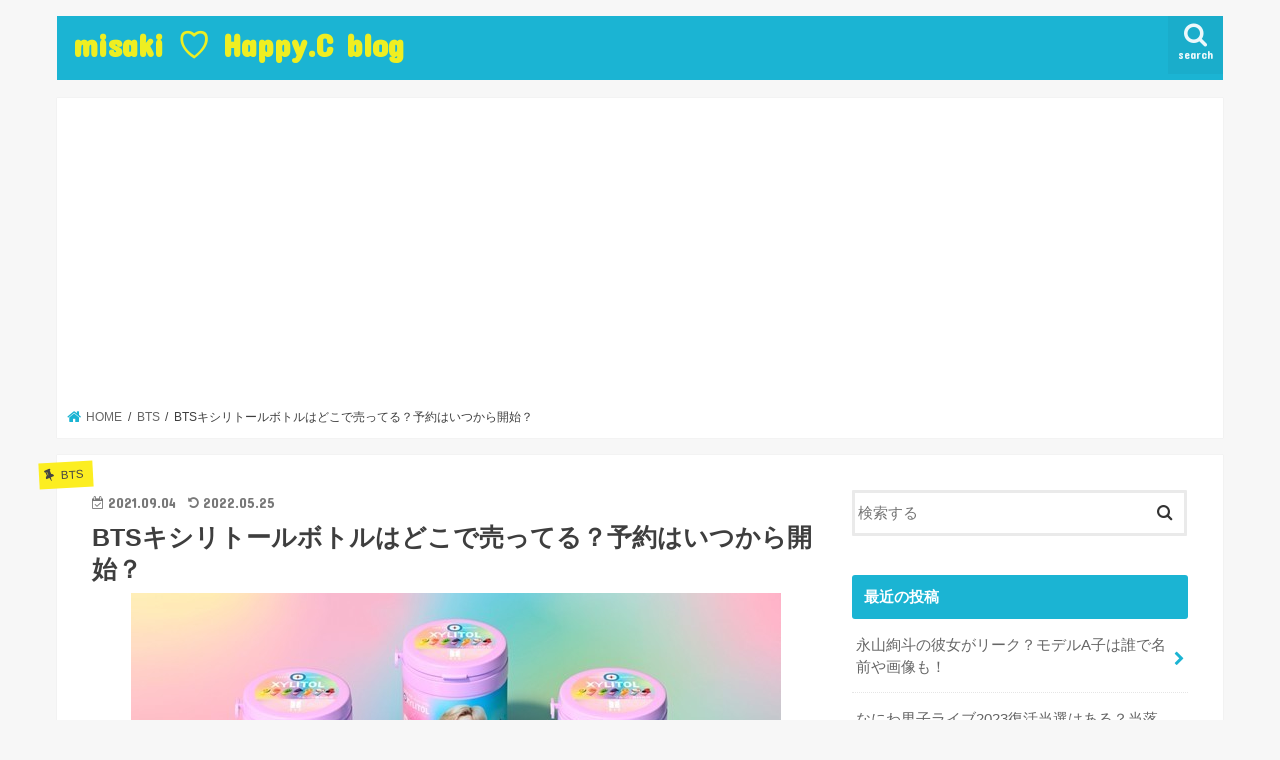

--- FILE ---
content_type: text/html; charset=UTF-8
request_url: https://yua-star.com/bts-xylitolbottle-yoyaku/
body_size: 25159
content:
<!doctype html>
<html lang="ja">


	
	
<head>
	<script type="text/javascript" src="//mlb.valuecommerce.com/mylinkbox.js" async></script>
	<script type="text/javascript" src="//mlb.valuecommerce.com/mylinkbox.js" async></script>
	<script type="text/javascript" src="//mlb.valuecommerce.com/mylinkbox.js" async></script>
	<script type="text/javascript" src="//mlb.valuecommerce.com/mylinkbox.js" async></script>
<script type="text/javascript" src="//mlb.valuecommerce.com/mylinkbox.js" async></script>
	<script type="text/javascript" src="//mlb.valuecommerce.com/mylinkbox.js" async></script>
	<script type="text/javascript" src="//mlb.valuecommerce.com/mylinkbox.js" async></script>
	<script type="text/javascript" src="//mlb.valuecommerce.com/mylinkbox.js" async></script>
	<script type="text/javascript" src="//mlb.valuecommerce.com/mylinkbox.js" async></script>
	<script type="text/javascript" src="//mlb.valuecommerce.com/mylinkbox.js" async></script>
	<script type="text/javascript" src="//mlb.valuecommerce.com/mylinkbox.js" async></script>
	<script type="text/javascript" src="//mlb.valuecommerce.com/mylinkbox.js" async></script>
	<script type="text/javascript" src="//mlb.valuecommerce.com/mylinkbox.js" async></script>
<meta charset="utf-8">
<meta http-equiv="X-UA-Compatible" content="IE=edge">
<title>BTSキシリトールボトルはどこで売ってる？予約はいつから開始？ - misaki ♡ Happy.C blog</title>
<meta name="HandheldFriendly" content="True">
<meta name="MobileOptimized" content="320">
<meta name="viewport" content="width=device-width, initial-scale=1"/>


<link rel="pingback" href="https://yua-star.com/xmlrpc.php">

<!--[if IE]>
<![endif]-->
<!-- Google Tag Manager -->
<script>(function(w,d,s,l,i){w[l]=w[l]||[];w[l].push({'gtm.start':
new Date().getTime(),event:'gtm.js'});var f=d.getElementsByTagName(s)[0],
j=d.createElement(s),dl=l!='dataLayer'?'&l='+l:'';j.async=true;j.src=
'https://www.googletagmanager.com/gtm.js?id='+i+dl;f.parentNode.insertBefore(j,f);
})(window,document,'script','dataLayer','GTM-TPCNK77');</script>
<!-- End Google Tag Manager -->
<!-- GAタグ -->
<script>
  (function(i,s,o,g,r,a,m){i['GoogleAnalyticsObject']=r;i[r]=i[r]||function(){
  (i[r].q=i[r].q||[]).push(arguments)},i[r].l=1*new Date();a=s.createElement(o),
  m=s.getElementsByTagName(o)[0];a.async=1;a.src=g;m.parentNode.insertBefore(a,m)
  })(window,document,'script','//www.google-analytics.com/analytics.js','ga');

  ga('create', 'UA-144639672-1', 'auto');
  ga('send', 'pageview');

</script>


<meta name='robots' content='index, follow, max-image-preview:large, max-snippet:-1, max-video-preview:-1' />

	<!-- This site is optimized with the Yoast SEO plugin v19.1 - https://yoast.com/wordpress/plugins/seo/ -->
	<link rel="canonical" href="https://yua-star.com/bts-xylitolbottle-yoyaku/" />
	<meta property="og:locale" content="ja_JP" />
	<meta property="og:type" content="article" />
	<meta property="og:title" content="BTSキシリトールボトルはどこで売ってる？予約はいつから開始？ - misaki ♡ Happy.C blog" />
	<meta property="og:description" content="こんにちは、misakiです！ BTSデザインのボトルガム『キシリトールガム BTS Smileボトル』が2021年10月5日に数量限定で販売されますね！ SNSでは「どこで売ってるの？」「予約はいつからできるの？」と販..." />
	<meta property="og:url" content="https://yua-star.com/bts-xylitolbottle-yoyaku/" />
	<meta property="og:site_name" content="misaki ♡ Happy.C blog" />
	<meta property="article:published_time" content="2021-09-03T21:10:17+00:00" />
	<meta property="article:modified_time" content="2022-05-24T20:21:05+00:00" />
	<meta property="og:image" content="https://yua-star.com/wp-content/uploads/2021/08/210823bts1.jpg" />
	<meta property="og:image:width" content="650" />
	<meta property="og:image:height" content="650" />
	<meta property="og:image:type" content="image/jpeg" />
	<meta name="twitter:card" content="summary_large_image" />
	<meta name="twitter:label1" content="執筆者" />
	<meta name="twitter:data1" content="misaki" />
	<meta name="twitter:label2" content="推定読み取り時間" />
	<meta name="twitter:data2" content="3分" />
	<script type="application/ld+json" class="yoast-schema-graph">{"@context":"https://schema.org","@graph":[{"@type":"WebSite","@id":"https://yua-star.com/#website","url":"https://yua-star.com/","name":"misaki ♡ Happy.C blog","description":"育児の悩みをはじめ、皆さんの気になる情報を投稿していきたいと思います！！","potentialAction":[{"@type":"SearchAction","target":{"@type":"EntryPoint","urlTemplate":"https://yua-star.com/?s={search_term_string}"},"query-input":"required name=search_term_string"}],"inLanguage":"ja"},{"@type":"ImageObject","inLanguage":"ja","@id":"https://yua-star.com/bts-xylitolbottle-yoyaku/#primaryimage","url":"https://yua-star.com/wp-content/uploads/2021/08/210823bts1.jpg","contentUrl":"https://yua-star.com/wp-content/uploads/2021/08/210823bts1.jpg","width":650,"height":650},{"@type":"WebPage","@id":"https://yua-star.com/bts-xylitolbottle-yoyaku/#webpage","url":"https://yua-star.com/bts-xylitolbottle-yoyaku/","name":"BTSキシリトールボトルはどこで売ってる？予約はいつから開始？ - misaki ♡ Happy.C blog","isPartOf":{"@id":"https://yua-star.com/#website"},"primaryImageOfPage":{"@id":"https://yua-star.com/bts-xylitolbottle-yoyaku/#primaryimage"},"datePublished":"2021-09-03T21:10:17+00:00","dateModified":"2022-05-24T20:21:05+00:00","author":{"@id":"https://yua-star.com/#/schema/person/a6aa12bb42d8f51c011e3b9ac581a58a"},"breadcrumb":{"@id":"https://yua-star.com/bts-xylitolbottle-yoyaku/#breadcrumb"},"inLanguage":"ja","potentialAction":[{"@type":"ReadAction","target":["https://yua-star.com/bts-xylitolbottle-yoyaku/"]}]},{"@type":"BreadcrumbList","@id":"https://yua-star.com/bts-xylitolbottle-yoyaku/#breadcrumb","itemListElement":[{"@type":"ListItem","position":1,"name":"ホーム","item":"https://yua-star.com/"},{"@type":"ListItem","position":2,"name":"BTSキシリトールボトルはどこで売ってる？予約はいつから開始？"}]},{"@type":"Person","@id":"https://yua-star.com/#/schema/person/a6aa12bb42d8f51c011e3b9ac581a58a","name":"misaki","image":{"@type":"ImageObject","inLanguage":"ja","@id":"https://yua-star.com/#/schema/person/image/","url":"https://secure.gravatar.com/avatar/c8caae5ef1ba3e82879aa88a7225a75d?s=96&d=mm&r=g","contentUrl":"https://secure.gravatar.com/avatar/c8caae5ef1ba3e82879aa88a7225a75d?s=96&d=mm&r=g","caption":"misaki"},"url":"https://yua-star.com/author/misato/"}]}</script>
	<!-- / Yoast SEO plugin. -->


<link rel='dns-prefetch' href='//webfonts.xserver.jp' />
<link rel='dns-prefetch' href='//ajax.googleapis.com' />
<link rel='dns-prefetch' href='//fonts.googleapis.com' />
<link rel='dns-prefetch' href='//maxcdn.bootstrapcdn.com' />
<link rel='dns-prefetch' href='//s.w.org' />
<link rel="alternate" type="application/rss+xml" title="misaki ♡  Happy.C blog &raquo; フィード" href="https://yua-star.com/feed/" />
<link rel="alternate" type="application/rss+xml" title="misaki ♡  Happy.C blog &raquo; コメントフィード" href="https://yua-star.com/comments/feed/" />
<link rel="alternate" type="application/rss+xml" title="misaki ♡  Happy.C blog &raquo; BTSキシリトールボトルはどこで売ってる？予約はいつから開始？ のコメントのフィード" href="https://yua-star.com/bts-xylitolbottle-yoyaku/feed/" />
<script type="text/javascript">
window._wpemojiSettings = {"baseUrl":"https:\/\/s.w.org\/images\/core\/emoji\/14.0.0\/72x72\/","ext":".png","svgUrl":"https:\/\/s.w.org\/images\/core\/emoji\/14.0.0\/svg\/","svgExt":".svg","source":{"concatemoji":"https:\/\/yua-star.com\/wp-includes\/js\/wp-emoji-release.min.js"}};
/*! This file is auto-generated */
!function(e,a,t){var n,r,o,i=a.createElement("canvas"),p=i.getContext&&i.getContext("2d");function s(e,t){var a=String.fromCharCode,e=(p.clearRect(0,0,i.width,i.height),p.fillText(a.apply(this,e),0,0),i.toDataURL());return p.clearRect(0,0,i.width,i.height),p.fillText(a.apply(this,t),0,0),e===i.toDataURL()}function c(e){var t=a.createElement("script");t.src=e,t.defer=t.type="text/javascript",a.getElementsByTagName("head")[0].appendChild(t)}for(o=Array("flag","emoji"),t.supports={everything:!0,everythingExceptFlag:!0},r=0;r<o.length;r++)t.supports[o[r]]=function(e){if(!p||!p.fillText)return!1;switch(p.textBaseline="top",p.font="600 32px Arial",e){case"flag":return s([127987,65039,8205,9895,65039],[127987,65039,8203,9895,65039])?!1:!s([55356,56826,55356,56819],[55356,56826,8203,55356,56819])&&!s([55356,57332,56128,56423,56128,56418,56128,56421,56128,56430,56128,56423,56128,56447],[55356,57332,8203,56128,56423,8203,56128,56418,8203,56128,56421,8203,56128,56430,8203,56128,56423,8203,56128,56447]);case"emoji":return!s([129777,127995,8205,129778,127999],[129777,127995,8203,129778,127999])}return!1}(o[r]),t.supports.everything=t.supports.everything&&t.supports[o[r]],"flag"!==o[r]&&(t.supports.everythingExceptFlag=t.supports.everythingExceptFlag&&t.supports[o[r]]);t.supports.everythingExceptFlag=t.supports.everythingExceptFlag&&!t.supports.flag,t.DOMReady=!1,t.readyCallback=function(){t.DOMReady=!0},t.supports.everything||(n=function(){t.readyCallback()},a.addEventListener?(a.addEventListener("DOMContentLoaded",n,!1),e.addEventListener("load",n,!1)):(e.attachEvent("onload",n),a.attachEvent("onreadystatechange",function(){"complete"===a.readyState&&t.readyCallback()})),(e=t.source||{}).concatemoji?c(e.concatemoji):e.wpemoji&&e.twemoji&&(c(e.twemoji),c(e.wpemoji)))}(window,document,window._wpemojiSettings);
</script>
<style type="text/css">
img.wp-smiley,
img.emoji {
	display: inline !important;
	border: none !important;
	box-shadow: none !important;
	height: 1em !important;
	width: 1em !important;
	margin: 0 0.07em !important;
	vertical-align: -0.1em !important;
	background: none !important;
	padding: 0 !important;
}
</style>
	<link rel='stylesheet' id='wp-block-library-css'  href='https://yua-star.com/wp-includes/css/dist/block-library/style.min.css' type='text/css' media='all' />
<style id='global-styles-inline-css' type='text/css'>
body{--wp--preset--color--black: #000000;--wp--preset--color--cyan-bluish-gray: #abb8c3;--wp--preset--color--white: #ffffff;--wp--preset--color--pale-pink: #f78da7;--wp--preset--color--vivid-red: #cf2e2e;--wp--preset--color--luminous-vivid-orange: #ff6900;--wp--preset--color--luminous-vivid-amber: #fcb900;--wp--preset--color--light-green-cyan: #7bdcb5;--wp--preset--color--vivid-green-cyan: #00d084;--wp--preset--color--pale-cyan-blue: #8ed1fc;--wp--preset--color--vivid-cyan-blue: #0693e3;--wp--preset--color--vivid-purple: #9b51e0;--wp--preset--gradient--vivid-cyan-blue-to-vivid-purple: linear-gradient(135deg,rgba(6,147,227,1) 0%,rgb(155,81,224) 100%);--wp--preset--gradient--light-green-cyan-to-vivid-green-cyan: linear-gradient(135deg,rgb(122,220,180) 0%,rgb(0,208,130) 100%);--wp--preset--gradient--luminous-vivid-amber-to-luminous-vivid-orange: linear-gradient(135deg,rgba(252,185,0,1) 0%,rgba(255,105,0,1) 100%);--wp--preset--gradient--luminous-vivid-orange-to-vivid-red: linear-gradient(135deg,rgba(255,105,0,1) 0%,rgb(207,46,46) 100%);--wp--preset--gradient--very-light-gray-to-cyan-bluish-gray: linear-gradient(135deg,rgb(238,238,238) 0%,rgb(169,184,195) 100%);--wp--preset--gradient--cool-to-warm-spectrum: linear-gradient(135deg,rgb(74,234,220) 0%,rgb(151,120,209) 20%,rgb(207,42,186) 40%,rgb(238,44,130) 60%,rgb(251,105,98) 80%,rgb(254,248,76) 100%);--wp--preset--gradient--blush-light-purple: linear-gradient(135deg,rgb(255,206,236) 0%,rgb(152,150,240) 100%);--wp--preset--gradient--blush-bordeaux: linear-gradient(135deg,rgb(254,205,165) 0%,rgb(254,45,45) 50%,rgb(107,0,62) 100%);--wp--preset--gradient--luminous-dusk: linear-gradient(135deg,rgb(255,203,112) 0%,rgb(199,81,192) 50%,rgb(65,88,208) 100%);--wp--preset--gradient--pale-ocean: linear-gradient(135deg,rgb(255,245,203) 0%,rgb(182,227,212) 50%,rgb(51,167,181) 100%);--wp--preset--gradient--electric-grass: linear-gradient(135deg,rgb(202,248,128) 0%,rgb(113,206,126) 100%);--wp--preset--gradient--midnight: linear-gradient(135deg,rgb(2,3,129) 0%,rgb(40,116,252) 100%);--wp--preset--duotone--dark-grayscale: url('#wp-duotone-dark-grayscale');--wp--preset--duotone--grayscale: url('#wp-duotone-grayscale');--wp--preset--duotone--purple-yellow: url('#wp-duotone-purple-yellow');--wp--preset--duotone--blue-red: url('#wp-duotone-blue-red');--wp--preset--duotone--midnight: url('#wp-duotone-midnight');--wp--preset--duotone--magenta-yellow: url('#wp-duotone-magenta-yellow');--wp--preset--duotone--purple-green: url('#wp-duotone-purple-green');--wp--preset--duotone--blue-orange: url('#wp-duotone-blue-orange');--wp--preset--font-size--small: 13px;--wp--preset--font-size--medium: 20px;--wp--preset--font-size--large: 36px;--wp--preset--font-size--x-large: 42px;}.has-black-color{color: var(--wp--preset--color--black) !important;}.has-cyan-bluish-gray-color{color: var(--wp--preset--color--cyan-bluish-gray) !important;}.has-white-color{color: var(--wp--preset--color--white) !important;}.has-pale-pink-color{color: var(--wp--preset--color--pale-pink) !important;}.has-vivid-red-color{color: var(--wp--preset--color--vivid-red) !important;}.has-luminous-vivid-orange-color{color: var(--wp--preset--color--luminous-vivid-orange) !important;}.has-luminous-vivid-amber-color{color: var(--wp--preset--color--luminous-vivid-amber) !important;}.has-light-green-cyan-color{color: var(--wp--preset--color--light-green-cyan) !important;}.has-vivid-green-cyan-color{color: var(--wp--preset--color--vivid-green-cyan) !important;}.has-pale-cyan-blue-color{color: var(--wp--preset--color--pale-cyan-blue) !important;}.has-vivid-cyan-blue-color{color: var(--wp--preset--color--vivid-cyan-blue) !important;}.has-vivid-purple-color{color: var(--wp--preset--color--vivid-purple) !important;}.has-black-background-color{background-color: var(--wp--preset--color--black) !important;}.has-cyan-bluish-gray-background-color{background-color: var(--wp--preset--color--cyan-bluish-gray) !important;}.has-white-background-color{background-color: var(--wp--preset--color--white) !important;}.has-pale-pink-background-color{background-color: var(--wp--preset--color--pale-pink) !important;}.has-vivid-red-background-color{background-color: var(--wp--preset--color--vivid-red) !important;}.has-luminous-vivid-orange-background-color{background-color: var(--wp--preset--color--luminous-vivid-orange) !important;}.has-luminous-vivid-amber-background-color{background-color: var(--wp--preset--color--luminous-vivid-amber) !important;}.has-light-green-cyan-background-color{background-color: var(--wp--preset--color--light-green-cyan) !important;}.has-vivid-green-cyan-background-color{background-color: var(--wp--preset--color--vivid-green-cyan) !important;}.has-pale-cyan-blue-background-color{background-color: var(--wp--preset--color--pale-cyan-blue) !important;}.has-vivid-cyan-blue-background-color{background-color: var(--wp--preset--color--vivid-cyan-blue) !important;}.has-vivid-purple-background-color{background-color: var(--wp--preset--color--vivid-purple) !important;}.has-black-border-color{border-color: var(--wp--preset--color--black) !important;}.has-cyan-bluish-gray-border-color{border-color: var(--wp--preset--color--cyan-bluish-gray) !important;}.has-white-border-color{border-color: var(--wp--preset--color--white) !important;}.has-pale-pink-border-color{border-color: var(--wp--preset--color--pale-pink) !important;}.has-vivid-red-border-color{border-color: var(--wp--preset--color--vivid-red) !important;}.has-luminous-vivid-orange-border-color{border-color: var(--wp--preset--color--luminous-vivid-orange) !important;}.has-luminous-vivid-amber-border-color{border-color: var(--wp--preset--color--luminous-vivid-amber) !important;}.has-light-green-cyan-border-color{border-color: var(--wp--preset--color--light-green-cyan) !important;}.has-vivid-green-cyan-border-color{border-color: var(--wp--preset--color--vivid-green-cyan) !important;}.has-pale-cyan-blue-border-color{border-color: var(--wp--preset--color--pale-cyan-blue) !important;}.has-vivid-cyan-blue-border-color{border-color: var(--wp--preset--color--vivid-cyan-blue) !important;}.has-vivid-purple-border-color{border-color: var(--wp--preset--color--vivid-purple) !important;}.has-vivid-cyan-blue-to-vivid-purple-gradient-background{background: var(--wp--preset--gradient--vivid-cyan-blue-to-vivid-purple) !important;}.has-light-green-cyan-to-vivid-green-cyan-gradient-background{background: var(--wp--preset--gradient--light-green-cyan-to-vivid-green-cyan) !important;}.has-luminous-vivid-amber-to-luminous-vivid-orange-gradient-background{background: var(--wp--preset--gradient--luminous-vivid-amber-to-luminous-vivid-orange) !important;}.has-luminous-vivid-orange-to-vivid-red-gradient-background{background: var(--wp--preset--gradient--luminous-vivid-orange-to-vivid-red) !important;}.has-very-light-gray-to-cyan-bluish-gray-gradient-background{background: var(--wp--preset--gradient--very-light-gray-to-cyan-bluish-gray) !important;}.has-cool-to-warm-spectrum-gradient-background{background: var(--wp--preset--gradient--cool-to-warm-spectrum) !important;}.has-blush-light-purple-gradient-background{background: var(--wp--preset--gradient--blush-light-purple) !important;}.has-blush-bordeaux-gradient-background{background: var(--wp--preset--gradient--blush-bordeaux) !important;}.has-luminous-dusk-gradient-background{background: var(--wp--preset--gradient--luminous-dusk) !important;}.has-pale-ocean-gradient-background{background: var(--wp--preset--gradient--pale-ocean) !important;}.has-electric-grass-gradient-background{background: var(--wp--preset--gradient--electric-grass) !important;}.has-midnight-gradient-background{background: var(--wp--preset--gradient--midnight) !important;}.has-small-font-size{font-size: var(--wp--preset--font-size--small) !important;}.has-medium-font-size{font-size: var(--wp--preset--font-size--medium) !important;}.has-large-font-size{font-size: var(--wp--preset--font-size--large) !important;}.has-x-large-font-size{font-size: var(--wp--preset--font-size--x-large) !important;}
</style>
<link rel='stylesheet' id='contact-form-7-css'  href='https://yua-star.com/wp-content/plugins/contact-form-7/includes/css/styles.css' type='text/css' media='all' />
<link rel='stylesheet' id='style-css'  href='https://yua-star.com/wp-content/themes/jstork/style.css' type='text/css' media='all' />
<link rel='stylesheet' id='child-style-css'  href='https://yua-star.com/wp-content/themes/jstork_custom/style.css' type='text/css' media='all' />
<link rel='stylesheet' id='slick-css'  href='https://yua-star.com/wp-content/themes/jstork/library/css/slick.css' type='text/css' media='all' />
<link rel='stylesheet' id='shortcode-css'  href='https://yua-star.com/wp-content/themes/jstork/library/css/shortcode.css' type='text/css' media='all' />
<link rel='stylesheet' id='gf_Concert-css'  href='//fonts.googleapis.com/css?family=Concert+One' type='text/css' media='all' />
<link rel='stylesheet' id='gf_Lato-css'  href='//fonts.googleapis.com/css?family=Lato' type='text/css' media='all' />
<link rel='stylesheet' id='fontawesome-css'  href='//maxcdn.bootstrapcdn.com/font-awesome/4.7.0/css/font-awesome.min.css' type='text/css' media='all' />
<link rel='stylesheet' id='remodal-css'  href='https://yua-star.com/wp-content/themes/jstork/library/css/remodal.css' type='text/css' media='all' />
<link rel='stylesheet' id='animate-css'  href='https://yua-star.com/wp-content/themes/jstork/library/css/animate.min.css' type='text/css' media='all' />
<script type='text/javascript' src='//ajax.googleapis.com/ajax/libs/jquery/1.12.4/jquery.min.js' id='jquery-js'></script>
<script type='text/javascript' src='//webfonts.xserver.jp/js/xserver.js' id='typesquare_std-js'></script>
<link rel="https://api.w.org/" href="https://yua-star.com/wp-json/" /><link rel="alternate" type="application/json" href="https://yua-star.com/wp-json/wp/v2/posts/1982" /><link rel="EditURI" type="application/rsd+xml" title="RSD" href="https://yua-star.com/xmlrpc.php?rsd" />
<link rel="wlwmanifest" type="application/wlwmanifest+xml" href="https://yua-star.com/wp-includes/wlwmanifest.xml" /> 

<link rel='shortlink' href='https://yua-star.com/?p=1982' />
<link rel="alternate" type="application/json+oembed" href="https://yua-star.com/wp-json/oembed/1.0/embed?url=https%3A%2F%2Fyua-star.com%2Fbts-xylitolbottle-yoyaku%2F" />
<link rel="alternate" type="text/xml+oembed" href="https://yua-star.com/wp-json/oembed/1.0/embed?url=https%3A%2F%2Fyua-star.com%2Fbts-xylitolbottle-yoyaku%2F&#038;format=xml" />
<script type="text/javascript" src="//mlb.valuecommerce.com/mylinkbox.js" async></script><style type="text/css">
body{color: #3E3E3E;}
a, #breadcrumb li.bc_homelink a::before, .authorbox .author_sns li a::before{color: #1BB4D3;}
a:hover{color: #E69B9B;}
.article-footer .post-categories li a,.article-footer .tags a,.accordionBtn{  background: #1BB4D3;  border-color: #1BB4D3;}
.article-footer .tags a{color:#1BB4D3; background: none;}
.article-footer .post-categories li a:hover,.article-footer .tags a:hover,.accordionBtn.active{ background:#E69B9B;  border-color:#E69B9B;}
input[type="text"],input[type="password"],input[type="datetime"],input[type="datetime-local"],input[type="date"],input[type="month"],input[type="time"],input[type="week"],input[type="number"],input[type="email"],input[type="url"],input[type="search"],input[type="tel"],input[type="color"],select,textarea,.field { background-color: #ffffff;}
.header{color: #ffffff;}
.bgfull .header,.header.bg,.header #inner-header,.menu-sp{background: #1bb4d3;}
#logo a{color: #eeee22;}
#g_nav .nav li a,.nav_btn,.menu-sp a,.menu-sp a,.menu-sp > ul:after{color: #edf9fc;}
#logo a:hover,#g_nav .nav li a:hover,.nav_btn:hover{color:#eeeeee;}
@media only screen and (min-width: 768px) {
.nav > li > a:after{background: #eeeeee;}
.nav ul {background: #666666;}
#g_nav .nav li ul.sub-menu li a{color: #f7f7f7;}
}
@media only screen and (max-width: 1165px) {
.site_description{background: #1bb4d3; color: #ffffff;}
}
#inner-content, #breadcrumb, .entry-content blockquote:before, .entry-content blockquote:after{background: #ffffff}
.top-post-list .post-list:before{background: #1BB4D3;}
.widget li a:after{color: #1BB4D3;}
.entry-content h2,.widgettitle,.accordion::before{background: #1bb4d3; color: #ffffff;}
.entry-content h3{border-color: #1bb4d3;}
.h_boader .entry-content h2{border-color: #1bb4d3; color: #3E3E3E;}
.h_balloon .entry-content h2:after{border-top-color: #1bb4d3;}
.entry-content ul li:before{ background: #1bb4d3;}
.entry-content ol li:before{ background: #1bb4d3;}
.post-list-card .post-list .eyecatch .cat-name,.top-post-list .post-list .eyecatch .cat-name,.byline .cat-name,.single .authorbox .author-newpost li .cat-name,.related-box li .cat-name,.carouselwrap .cat-name,.eyecatch .cat-name{background: #fcee21; color:  #444444;}
ul.wpp-list li a:before{background: #1bb4d3; color: #ffffff;}
.readmore a{border:1px solid #1BB4D3;color:#1BB4D3;}
.readmore a:hover{background:#1BB4D3;color:#fff;}
.btn-wrap a{background: #1BB4D3;border: 1px solid #1BB4D3;}
.btn-wrap a:hover{background: #E69B9B;border-color: #E69B9B;}
.btn-wrap.simple a{border:1px solid #1BB4D3;color:#1BB4D3;}
.btn-wrap.simple a:hover{background:#1BB4D3;}
.blue-btn, .comment-reply-link, #submit { background-color: #1BB4D3; }
.blue-btn:hover, .comment-reply-link:hover, #submit:hover, .blue-btn:focus, .comment-reply-link:focus, #submit:focus {background-color: #E69B9B; }
#sidebar1{color: #444444;}
.widget:not(.widget_text) a{color:#666666;}
.widget:not(.widget_text) a:hover{color:#999999;}
.bgfull #footer-top,#footer-top .inner,.cta-inner{background-color: #666666; color: #CACACA;}
.footer a,#footer-top a{color: #f7f7f7;}
#footer-top .widgettitle{color: #CACACA;}
.bgfull .footer,.footer.bg,.footer .inner {background-color: #666666;color: #CACACA;}
.footer-links li a:before{ color: #1bb4d3;}
.pagination a, .pagination span,.page-links a{border-color: #1BB4D3; color: #1BB4D3;}
.pagination .current,.pagination .current:hover,.page-links ul > li > span{background-color: #1BB4D3; border-color: #1BB4D3;}
.pagination a:hover, .pagination a:focus,.page-links a:hover, .page-links a:focus{background-color: #1BB4D3; color: #fff;}
</style>
<style type="text/css">.broken_link, a.broken_link {
	text-decoration: line-through;
}</style><link rel="icon" href="https://yua-star.com/wp-content/uploads/2019/10/cropped-flowers-1316027_640-32x32.jpg" sizes="32x32" />
<link rel="icon" href="https://yua-star.com/wp-content/uploads/2019/10/cropped-flowers-1316027_640-192x192.jpg" sizes="192x192" />
<link rel="apple-touch-icon" href="https://yua-star.com/wp-content/uploads/2019/10/cropped-flowers-1316027_640-180x180.jpg" />
<meta name="msapplication-TileImage" content="https://yua-star.com/wp-content/uploads/2019/10/cropped-flowers-1316027_640-270x270.jpg" />
</head>

<body class="post-template-default single single-post postid-1982 single-format-standard bgnormal pannavi_on h_default sidebarright date_on">
	<!-- Google Tag Manager (noscript) -->
<noscript><iframe src="https://www.googletagmanager.com/ns.html?id=GTM-TPCNK77"
height="0" width="0" style="display:none;visibility:hidden"></iframe></noscript>
<!-- End Google Tag Manager (noscript) -->
	<svg xmlns="http://www.w3.org/2000/svg" viewBox="0 0 0 0" width="0" height="0" focusable="false" role="none" style="visibility: hidden; position: absolute; left: -9999px; overflow: hidden;" ><defs><filter id="wp-duotone-dark-grayscale"><feColorMatrix color-interpolation-filters="sRGB" type="matrix" values=" .299 .587 .114 0 0 .299 .587 .114 0 0 .299 .587 .114 0 0 .299 .587 .114 0 0 " /><feComponentTransfer color-interpolation-filters="sRGB" ><feFuncR type="table" tableValues="0 0.49803921568627" /><feFuncG type="table" tableValues="0 0.49803921568627" /><feFuncB type="table" tableValues="0 0.49803921568627" /><feFuncA type="table" tableValues="1 1" /></feComponentTransfer><feComposite in2="SourceGraphic" operator="in" /></filter></defs></svg><svg xmlns="http://www.w3.org/2000/svg" viewBox="0 0 0 0" width="0" height="0" focusable="false" role="none" style="visibility: hidden; position: absolute; left: -9999px; overflow: hidden;" ><defs><filter id="wp-duotone-grayscale"><feColorMatrix color-interpolation-filters="sRGB" type="matrix" values=" .299 .587 .114 0 0 .299 .587 .114 0 0 .299 .587 .114 0 0 .299 .587 .114 0 0 " /><feComponentTransfer color-interpolation-filters="sRGB" ><feFuncR type="table" tableValues="0 1" /><feFuncG type="table" tableValues="0 1" /><feFuncB type="table" tableValues="0 1" /><feFuncA type="table" tableValues="1 1" /></feComponentTransfer><feComposite in2="SourceGraphic" operator="in" /></filter></defs></svg><svg xmlns="http://www.w3.org/2000/svg" viewBox="0 0 0 0" width="0" height="0" focusable="false" role="none" style="visibility: hidden; position: absolute; left: -9999px; overflow: hidden;" ><defs><filter id="wp-duotone-purple-yellow"><feColorMatrix color-interpolation-filters="sRGB" type="matrix" values=" .299 .587 .114 0 0 .299 .587 .114 0 0 .299 .587 .114 0 0 .299 .587 .114 0 0 " /><feComponentTransfer color-interpolation-filters="sRGB" ><feFuncR type="table" tableValues="0.54901960784314 0.98823529411765" /><feFuncG type="table" tableValues="0 1" /><feFuncB type="table" tableValues="0.71764705882353 0.25490196078431" /><feFuncA type="table" tableValues="1 1" /></feComponentTransfer><feComposite in2="SourceGraphic" operator="in" /></filter></defs></svg><svg xmlns="http://www.w3.org/2000/svg" viewBox="0 0 0 0" width="0" height="0" focusable="false" role="none" style="visibility: hidden; position: absolute; left: -9999px; overflow: hidden;" ><defs><filter id="wp-duotone-blue-red"><feColorMatrix color-interpolation-filters="sRGB" type="matrix" values=" .299 .587 .114 0 0 .299 .587 .114 0 0 .299 .587 .114 0 0 .299 .587 .114 0 0 " /><feComponentTransfer color-interpolation-filters="sRGB" ><feFuncR type="table" tableValues="0 1" /><feFuncG type="table" tableValues="0 0.27843137254902" /><feFuncB type="table" tableValues="0.5921568627451 0.27843137254902" /><feFuncA type="table" tableValues="1 1" /></feComponentTransfer><feComposite in2="SourceGraphic" operator="in" /></filter></defs></svg><svg xmlns="http://www.w3.org/2000/svg" viewBox="0 0 0 0" width="0" height="0" focusable="false" role="none" style="visibility: hidden; position: absolute; left: -9999px; overflow: hidden;" ><defs><filter id="wp-duotone-midnight"><feColorMatrix color-interpolation-filters="sRGB" type="matrix" values=" .299 .587 .114 0 0 .299 .587 .114 0 0 .299 .587 .114 0 0 .299 .587 .114 0 0 " /><feComponentTransfer color-interpolation-filters="sRGB" ><feFuncR type="table" tableValues="0 0" /><feFuncG type="table" tableValues="0 0.64705882352941" /><feFuncB type="table" tableValues="0 1" /><feFuncA type="table" tableValues="1 1" /></feComponentTransfer><feComposite in2="SourceGraphic" operator="in" /></filter></defs></svg><svg xmlns="http://www.w3.org/2000/svg" viewBox="0 0 0 0" width="0" height="0" focusable="false" role="none" style="visibility: hidden; position: absolute; left: -9999px; overflow: hidden;" ><defs><filter id="wp-duotone-magenta-yellow"><feColorMatrix color-interpolation-filters="sRGB" type="matrix" values=" .299 .587 .114 0 0 .299 .587 .114 0 0 .299 .587 .114 0 0 .299 .587 .114 0 0 " /><feComponentTransfer color-interpolation-filters="sRGB" ><feFuncR type="table" tableValues="0.78039215686275 1" /><feFuncG type="table" tableValues="0 0.94901960784314" /><feFuncB type="table" tableValues="0.35294117647059 0.47058823529412" /><feFuncA type="table" tableValues="1 1" /></feComponentTransfer><feComposite in2="SourceGraphic" operator="in" /></filter></defs></svg><svg xmlns="http://www.w3.org/2000/svg" viewBox="0 0 0 0" width="0" height="0" focusable="false" role="none" style="visibility: hidden; position: absolute; left: -9999px; overflow: hidden;" ><defs><filter id="wp-duotone-purple-green"><feColorMatrix color-interpolation-filters="sRGB" type="matrix" values=" .299 .587 .114 0 0 .299 .587 .114 0 0 .299 .587 .114 0 0 .299 .587 .114 0 0 " /><feComponentTransfer color-interpolation-filters="sRGB" ><feFuncR type="table" tableValues="0.65098039215686 0.40392156862745" /><feFuncG type="table" tableValues="0 1" /><feFuncB type="table" tableValues="0.44705882352941 0.4" /><feFuncA type="table" tableValues="1 1" /></feComponentTransfer><feComposite in2="SourceGraphic" operator="in" /></filter></defs></svg><svg xmlns="http://www.w3.org/2000/svg" viewBox="0 0 0 0" width="0" height="0" focusable="false" role="none" style="visibility: hidden; position: absolute; left: -9999px; overflow: hidden;" ><defs><filter id="wp-duotone-blue-orange"><feColorMatrix color-interpolation-filters="sRGB" type="matrix" values=" .299 .587 .114 0 0 .299 .587 .114 0 0 .299 .587 .114 0 0 .299 .587 .114 0 0 " /><feComponentTransfer color-interpolation-filters="sRGB" ><feFuncR type="table" tableValues="0.098039215686275 1" /><feFuncG type="table" tableValues="0 0.66274509803922" /><feFuncB type="table" tableValues="0.84705882352941 0.41960784313725" /><feFuncA type="table" tableValues="1 1" /></feComponentTransfer><feComposite in2="SourceGraphic" operator="in" /></filter></defs></svg><div id="container">

<header class="header animated fadeIn " role="banner">
<div id="inner-header" class="wrap cf">
<div id="logo" class="gf ">
<p class="h1 text"><a href="https://yua-star.com">misaki ♡  Happy.C blog</a></p>
</div>

<a href="#searchbox" data-remodal-target="searchbox" class="nav_btn search_btn"><span class="text gf">search</span></a>





</div>
</header>


<div class="remodal" data-remodal-id="spnavi" data-remodal-options="hashTracking:false">
<button data-remodal-action="close" class="remodal-close"><span class="text gf">CLOSE</span></button>
<button data-remodal-action="close" class="remodal-close"><span class="text gf">CLOSE</span></button>
</div>




<div class="remodal searchbox" data-remodal-id="searchbox" data-remodal-options="hashTracking:false">
<div class="search cf"><dl><dt>キーワードで記事を検索</dt><dd><form role="search" method="get" id="searchform" class="searchform cf" action="https://yua-star.com/" >
		<input type="search" placeholder="検索する" value="" name="s" id="s" />
		<button type="submit" id="searchsubmit" ><i class="fa fa-search"></i></button>
		</form></dd></dl></div>
<button data-remodal-action="close" class="remodal-close"><span class="text gf">CLOSE</span></button>
</div>






<div id="breadcrumb" class="breadcrumb inner wrap cf"><ul itemscope itemtype="http://schema.org/BreadcrumbList"><li itemprop="itemListElement" itemscope itemtype="http://schema.org/ListItem" class="bc_homelink"><a itemprop="item" href="https://yua-star.com/"><span itemprop="name"> HOME</span></a><meta itemprop="position" content="1" /></li><li itemprop="itemListElement" itemscope itemtype="http://schema.org/ListItem"><a itemprop="item" href="https://yua-star.com/category/bts/"><span itemprop="name">BTS</span></a><meta itemprop="position" content="2" /></li><li itemprop="itemListElement" itemscope itemtype="http://schema.org/ListItem" class="bc_posttitle"><span itemprop="name">BTSキシリトールボトルはどこで売ってる？予約はいつから開始？</span><meta itemprop="position" content="3" /></li></ul></div>
<div id="content">
<div id="inner-content" class="wrap cf">

<main id="main" class="m-all t-all d-5of7 cf" role="main">
<article id="post-1982" class="post-1982 post type-post status-publish format-standard has-post-thumbnail hentry category-bts article cf" role="article">
<header class="article-header entry-header">
<p class="byline entry-meta vcard cf">
<span class="cat-name cat-id-23">BTS</span><time class="date gf entry-date updated">2021.09.04</time>
<time class="date gf entry-date undo updated" datetime="2022-05-25">2022.05.25</time>
<span class="writer name author"><span class="fn">misaki</span></span>
</p>

<h1 class="entry-title single-title" itemprop="headline" rel="bookmark">BTSキシリトールボトルはどこで売ってる？予約はいつから開始？</h1>

<figure class="eyecatch">
<img width="650" height="650" src="[data-uri]" data-lazy-type="image" data-lazy-src="https://yua-star.com/wp-content/uploads/2021/08/210823bts1.jpg" class="lazy lazy-hidden attachment-post-thumbnail size-post-thumbnail wp-post-image" alt="" data-lazy-srcset="https://yua-star.com/wp-content/uploads/2021/08/210823bts1.jpg 650w, https://yua-star.com/wp-content/uploads/2021/08/210823bts1-300x300.jpg 300w, https://yua-star.com/wp-content/uploads/2021/08/210823bts1-150x150.jpg 150w" data-lazy-sizes="(max-width: 650px) 100vw, 650px" /><noscript><img width="650" height="650" src="https://yua-star.com/wp-content/uploads/2021/08/210823bts1.jpg" class="attachment-post-thumbnail size-post-thumbnail wp-post-image" alt="" srcset="https://yua-star.com/wp-content/uploads/2021/08/210823bts1.jpg 650w, https://yua-star.com/wp-content/uploads/2021/08/210823bts1-300x300.jpg 300w, https://yua-star.com/wp-content/uploads/2021/08/210823bts1-150x150.jpg 150w" sizes="(max-width: 650px) 100vw, 650px" /></noscript></figure>
<div class="share short">
<div class="sns">
<ul class="cf">

<li class="twitter"> 
<a target="blank" href="//twitter.com/intent/tweet?url=https%3A%2F%2Fyua-star.com%2Fbts-xylitolbottle-yoyaku%2F&text=BTS%E3%82%AD%E3%82%B7%E3%83%AA%E3%83%88%E3%83%BC%E3%83%AB%E3%83%9C%E3%83%88%E3%83%AB%E3%81%AF%E3%81%A9%E3%81%93%E3%81%A7%E5%A3%B2%E3%81%A3%E3%81%A6%E3%82%8B%EF%BC%9F%E4%BA%88%E7%B4%84%E3%81%AF%E3%81%84%E3%81%A4%E3%81%8B%E3%82%89%E9%96%8B%E5%A7%8B%EF%BC%9F&tw_p=tweetbutton" onclick="window.open(this.href, 'tweetwindow', 'width=550, height=450,personalbar=0,toolbar=0,scrollbars=1,resizable=1'); return false;"><i class="fa fa-twitter"></i><span class="text">ツイート</span><span class="count"></span></a>
</li>

<li class="facebook">
<a href="//www.facebook.com/sharer.php?src=bm&u=https%3A%2F%2Fyua-star.com%2Fbts-xylitolbottle-yoyaku%2F&t=BTS%E3%82%AD%E3%82%B7%E3%83%AA%E3%83%88%E3%83%BC%E3%83%AB%E3%83%9C%E3%83%88%E3%83%AB%E3%81%AF%E3%81%A9%E3%81%93%E3%81%A7%E5%A3%B2%E3%81%A3%E3%81%A6%E3%82%8B%EF%BC%9F%E4%BA%88%E7%B4%84%E3%81%AF%E3%81%84%E3%81%A4%E3%81%8B%E3%82%89%E9%96%8B%E5%A7%8B%EF%BC%9F" onclick="javascript:window.open(this.href, '', 'menubar=no,toolbar=no,resizable=yes,scrollbars=yes,height=300,width=600');return false;"><i class="fa fa-facebook"></i>
<span class="text">シェア</span><span class="count"></span></a>
</li>

<li class="hatebu">       
<a href="//b.hatena.ne.jp/add?mode=confirm&url=https://yua-star.com/bts-xylitolbottle-yoyaku/&title=BTS%E3%82%AD%E3%82%B7%E3%83%AA%E3%83%88%E3%83%BC%E3%83%AB%E3%83%9C%E3%83%88%E3%83%AB%E3%81%AF%E3%81%A9%E3%81%93%E3%81%A7%E5%A3%B2%E3%81%A3%E3%81%A6%E3%82%8B%EF%BC%9F%E4%BA%88%E7%B4%84%E3%81%AF%E3%81%84%E3%81%A4%E3%81%8B%E3%82%89%E9%96%8B%E5%A7%8B%EF%BC%9F" onclick="window.open(this.href, 'HBwindow', 'width=600, height=400, menubar=no, toolbar=no, scrollbars=yes'); return false;" target="_blank"><span class="text">はてブ</span><span class="count"></span></a>
</li>

<li class="line">
<a href="//line.me/R/msg/text/?BTS%E3%82%AD%E3%82%B7%E3%83%AA%E3%83%88%E3%83%BC%E3%83%AB%E3%83%9C%E3%83%88%E3%83%AB%E3%81%AF%E3%81%A9%E3%81%93%E3%81%A7%E5%A3%B2%E3%81%A3%E3%81%A6%E3%82%8B%EF%BC%9F%E4%BA%88%E7%B4%84%E3%81%AF%E3%81%84%E3%81%A4%E3%81%8B%E3%82%89%E9%96%8B%E5%A7%8B%EF%BC%9F%0Ahttps%3A%2F%2Fyua-star.com%2Fbts-xylitolbottle-yoyaku%2F" target="_blank"><span>LINE</span></a>
</li>

<li class="pocket">
<a href="//getpocket.com/edit?url=https://yua-star.com/bts-xylitolbottle-yoyaku/&title=BTSキシリトールボトルはどこで売ってる？予約はいつから開始？" onclick="window.open(this.href, 'FBwindow', 'width=550, height=350, menubar=no, toolbar=no, scrollbars=yes'); return false;"><i class="fa fa-get-pocket"></i><span class="text">Pocket</span><span class="count"></span></a></li>

</ul>
</div> 
</div></header>



<section class="entry-content cf">

<div class="add titleunder">
<div id="custom_html-3" class="widget_text widget widget_custom_html"><div class="textwidget custom-html-widget"><center>スポンサーリンク</center>
<script async src="https://pagead2.googlesyndication.com/pagead/js/adsbygoogle.js"></script>
<!-- misaki♡Happy blog＋記事上リンク広告PC -->
<ins class="adsbygoogle"
     style="display:block"
     data-ad-client="ca-pub-8764079346505532"
     data-ad-slot="3828599024"
     data-ad-format="rectangle"
     data-full-width-responsive="true"></ins>
<script>
     (adsbygoogle = window.adsbygoogle || []).push({});
</script></div></div></div>

<p>こんにちは、misakiです！</p>
<p><strong>BTSデザインのボトルガム『<span style="background-color: #ffff99;">キシリトールガム BTS Smileボトル</span>』が2021年<span style="color: #ff0000;">10月5日</span>に<span style="background-color: #ffff99;">数量限定</span>で販売</strong>されますね！</p>
<p>SNSでは「<strong>どこで売ってるの？</strong>」「<strong>予約はいつからできるの？</strong>」と販売店はどこなのか、予約はできるのかなど、早くも話題となっています。</p>
<p>そこで今回は「<strong>BTSキシリトールボトルはどこで売ってる？予約はいつから開始？</strong>」と題しまして、BTSデザインのキシリトールガムボトルについて調査していきます！</p>
<p>販売前なので、ハッキリとした情報は発表されていません。</p>
<p>あくまで皆さんのツイートや個人の予想となりますが、購入される方の参考になれれば嬉しいです。</p>

<div class="add more">
<!--ここにPC用・タブレット用の広告コードをはりつけてください。-->

</div>
  
	<center>スポンサーリンク</center>
	<script async src="https://pagead2.googlesyndication.com/pagead/js/adsbygoogle.js"></script>
<ins class="adsbygoogle"
     style="display:block; text-align:center;"
     data-ad-layout="in-article"
     data-ad-format="fluid"
     data-ad-client="ca-pub-8764079346505532"
     data-ad-slot="9300417553"></ins>
<script>
     (adsbygoogle = window.adsbygoogle || []).push({});
</script><div id="toc_container" class="no_bullets"><p class="toc_title">Contents</p><ul class="toc_list"><li><a href="#BTS">BTSキシリトールボトルはどこで売ってる？</a><ul><li><a href="#i">セブンイレブン</a></li><li><a href="#i-2">ファミリーマート</a></li><li><a href="#i-3">ローソン</a></li><li><a href="#i-4">ミニストップ</a></li><li><a href="#i-5">デイリーヤマザキ</a></li><li><a href="#i-6">イオン</a></li><li><a href="#i-7">イトーヨーカドー</a></li><li><a href="#i-8">まいばすけっと</a></li><li><a href="#BTS-2">BTSボトルガム販売店について（随時追記していきます）</a></li></ul></li><li><a href="#BTS-3">BTSキシリトールボトルの予約はいつから開始？</a></li><li><a href="#BTS_Smile">キシリトールガムBTS Smileボトルの味・価格・デザイン</a></li><li><a href="#i-9">まとめ</a></li></ul></div>
<h2><span id="BTS"><strong>BTSキシリトールボトルはどこで売ってる？</strong></span></h2>
<p>BTSキシリトールボトルがどこで売っているのか？についてですが、<span style="background-color: #ffff99;"><strong>全国で発売予定</strong></span>（遊技場・アミューズメント施設を除く）と記載されていました。</p>
<p>しかし、これだけでは販売店がザックリしすぎて、結局どこで売られるの？と良くわかりませんよね。</p>
<p>&nbsp;</p>
<p>そこで、以前<strong>NiziU</strong>や<strong>羽生結弦</strong>さんとコラボされていましたので、その商品が<span style="color: #000000; background-color: #ffff99;">どこで販売されていたのか調査</span>してみました！</p>
<p>今回のキシリトールガムBTS　Smileボトルがどこで販売されるのか？の参考になれればと思います。</p>
<table style="border-collapse: collapse; width: 100%;">
<tbody>
<tr>
<td style="width: 100%;"><span style="font-size: 14pt;"><strong><span style="color: #ff0000;">【予想される販売店まとめ】</span></strong></span><span style="color: #000000; background-color: #ffffff;"><strong>※10月5日の販売開始後、販売店の情報が入り次第追記していきます！！</strong></span></p>
<p><span style="background-color: #ccffff;"><strong>＜コンビニ＞</strong></span></p>
<ul>
<li>セブンイレブン</li>
<li>ファミリーマート</li>
<li>ローソン</li>
<li>ミニストップ</li>
<li>デイリーヤマザキ</li>
</ul>
<p><span style="color: #000000; background-color: #ccffff;"><strong>＜スーパー＞</strong></span></p>
<ul>
<li>イオン</li>
<li>イトーヨーカドー</li>
<li>まいばすけっと</li>
</ul>
</td>
</tr>
</tbody>
</table>
<p>&nbsp;</p>
<h3><span id="i">セブンイレブン</span></h3>
<blockquote class="twitter-tweet">
<p dir="ltr" lang="ja">セブンにあったぁ(*´▽`*)∗﹡&#x1f495;んで中身はこないだの空になった羽生くんのボトルに入れ替える&#x1f3b5; <a href="https://t.co/GMKHcLvA7g">pic.twitter.com/GMKHcLvA7g</a></p>
<p>— &#x1f338;ぺぺCiぴー(*´ο`*)ﾎｰ&#x1f338; (@madokapepe2) <a href="https://twitter.com/madokapepe2/status/809240321573851136?ref_src=twsrc%5Etfw">December 15, 2016</a></p></blockquote>
<p><script async src="https://platform.twitter.com/widgets.js" charset="utf-8"></script></p>
<blockquote class="twitter-tweet">
<p dir="ltr" lang="ja">NiziUのFit&#8217;sのボトル1番左上以外<br />
お母さんがセブン、ローソン×2<br />
ファミマの4件回って買ってくれた<br />
めっちゃ嬉しい〜！！！！</p>
<p>私は明日マユカとリオと集合Fit&#8217;s<br />
ボトルは1番左上のあったら絶対<br />
買って全制覇目指す〜！！！！ <a href="https://t.co/HKQFeplVMO">pic.twitter.com/HKQFeplVMO</a></p>
<p>— &#x1f308;まいぴょん&#x1f430;&#x1f431;&#x1f423; (@MIIHI_LOVE_0812) <a href="https://twitter.com/MIIHI_LOVE_0812/status/1367331700242411522?ref_src=twsrc%5Etfw">March 4, 2021</a></p></blockquote>
<p><script async src="https://platform.twitter.com/widgets.js" charset="utf-8"></script></p>
<p>コンビニの中でもセブンイレブンで購入されている方のツイートは少なかったように感じました。</p>
<p>&nbsp;</p>
<h3><span id="i-2">ファミリーマート</span></h3>
<blockquote class="twitter-tweet">
<p dir="ltr" lang="ja">今更だがマユカFit&#8217;s買ってきたぜ！！<br />
ファミマ行ったらこのマユカと目が合って買わずにはいられなかった&#x1f60a;<br />
<a href="https://twitter.com/hashtag/%E3%83%9E%E3%83%A6%E3%82%AB?src=hash&amp;ref_src=twsrc%5Etfw">#マユカ</a> <a href="https://twitter.com/hashtag/NiziU?src=hash&amp;ref_src=twsrc%5Etfw">#NiziU</a> <a href="https://t.co/as2gTG0lHp">pic.twitter.com/as2gTG0lHp</a></p>
<p>— 虹の豆腐&#x1f308; (@RainbowDubu) <a href="https://twitter.com/RainbowDubu/status/1375693455024746497?ref_src=twsrc%5Etfw">March 27, 2021</a></p></blockquote>
<p><script async src="https://platform.twitter.com/widgets.js" charset="utf-8"></script></p>
<blockquote class="twitter-tweet">
<p dir="ltr" lang="ja">発売日からセブンイレブン、マックスバリュ、その他スーパーを巡りに巡っても出会えなかった(入荷さえしてなかった&#x1f605;)キシリトールの羽生さんver.に、やっと今日、誕生日にファミマで巡り会えた！<br />
嬉しいよーヽ(*´▽)ノ♪ <a href="https://t.co/2acRlseGCd">pic.twitter.com/2acRlseGCd</a></p>
<p>— ゆめはな♪&#x26f8;&#xfe0f;&#x1f49c;&#x1f499; (@CARP_YURI_TAI) <a href="https://twitter.com/CARP_YURI_TAI/status/1070990408308518912?ref_src=twsrc%5Etfw">December 7, 2018</a></p></blockquote>
<p><script async src="https://platform.twitter.com/widgets.js" charset="utf-8"></script></p>
<p>ファミリーマートでもNiziU購入された方の情報がありましたよ。</p>
<h3><span id="i-3">ローソン</span></h3>
<blockquote class="twitter-tweet">
<p dir="ltr" lang="ja"><a href="https://twitter.com/NiziU__official?ref_src=twsrc%5Etfw">@NiziU__official</a> <a href="https://twitter.com/hashtag/%E3%83%AD%E3%83%83%E3%83%86?src=hash&amp;ref_src=twsrc%5Etfw">#ロッテ</a> <a href="https://twitter.com/hashtag/fits?src=hash&amp;ref_src=twsrc%5Etfw">#fits</a> <a href="https://twitter.com/hashtag/mako?src=hash&amp;ref_src=twsrc%5Etfw">#mako</a> ちゃん<a href="https://twitter.com/hashtag/NINA?src=hash&amp;ref_src=twsrc%5Etfw">#NINA</a> ちゃん<a href="https://twitter.com/hashtag/RIMA?src=hash&amp;ref_src=twsrc%5Etfw">#RIMA</a> ちゃん <a href="https://twitter.com/hashtag/%E3%83%AD%E3%83%BC%E3%82%BD%E3%83%B3?src=hash&amp;ref_src=twsrc%5Etfw">#ローソン</a> 朝からはしご～&#x1f699;<br />
無事に推しゲット&#x1f606;&#x1f493;<a href="https://twitter.com/hashtag/NiziU?src=hash&amp;ref_src=twsrc%5Etfw">#NiziU</a> <a href="https://twitter.com/hashtag/%E3%83%9C%E3%83%88%E3%83%AB%E3%82%AC%E3%83%A0?src=hash&amp;ref_src=twsrc%5Etfw">#ボトルガム</a> も買えて満足～&#x2934;&#xfe0f; <a href="https://t.co/QpnctZ26Ud">pic.twitter.com/QpnctZ26Ud</a></p>
<p>— candy (@candy06344404) <a href="https://twitter.com/candy06344404/status/1366540589857054722?ref_src=twsrc%5Etfw">March 2, 2021</a></p></blockquote>
<p><script async src="https://platform.twitter.com/widgets.js" charset="utf-8"></script></p>
<blockquote class="twitter-tweet">
<p dir="ltr" lang="ja">そして！コンプ出来ました羽生さんキシリトール！友達もいくつか回ってくれたけど無くてね。ダメ元で、最初に行って３種を揃えたローソンに再度寄って見たら！奥ぅぅの方にあった！行ってみて良かったぁぁ(Ｔ▽Ｔ) <a href="https://t.co/4d3vCoLND0">pic.twitter.com/4d3vCoLND0</a></p>
<p>— 美里@推しに生きる (@MiiSECRECY) <a href="https://twitter.com/MiiSECRECY/status/1071029726154817538?ref_src=twsrc%5Etfw">December 7, 2018</a></p></blockquote>
<p><script async src="https://platform.twitter.com/widgets.js" charset="utf-8"></script></p>
<p>コンビニの中でよく購入されているのはローソンが多いように思います。</p>
<p>そして置かれている種類も多いように感じました！</p>
<h3><span id="i-4">ミニストップ</span></h3>
<blockquote class="twitter-tweet">
<p dir="ltr" lang="ja">いつも行かないスーパーにちょっと立ち寄ったら、レジ横にいた！<br />
ボトルガムは羽生くん仕様のだし、クリップはミニストップのと違う三種だし、探すの諦めたときに見つかるものなのね。 <a href="https://t.co/S1PztnKYlS">pic.twitter.com/S1PztnKYlS</a></p>
<p>— Luna&#x1f947;&#x1f947;get even stronger&#x1f424;&#x1f424;&#x1f424; (@LunaNakata) <a href="https://twitter.com/LunaNakata/status/812710287748960257?ref_src=twsrc%5Etfw">December 24, 2016</a></p></blockquote>
<p><script async src="https://platform.twitter.com/widgets.js" charset="utf-8"></script></p>
<blockquote class="twitter-tweet">
<p dir="ltr" lang="ja">ダンナがミニストップから羽生くん4人(8人)お連れしてきた<br />
自分で見つけられなかったのがちょっと寂しいけど、ボトルガムも全てお迎えできてよかったな&#x1f60a;<br />
美しいです&#x2728; <a href="https://t.co/a8BAGHULHa">pic.twitter.com/a8BAGHULHa</a></p>
<p>— ゆっきぃ (@YuckyOga) <a href="https://twitter.com/YuckyOga/status/1201889202406752257?ref_src=twsrc%5Etfw">December 3, 2019</a></p></blockquote>
<p><script async src="https://platform.twitter.com/widgets.js" charset="utf-8"></script></p>
<p>羽生くんは置かれていたようですが、NiziUは購入情報がありませんでした。</p>
<p>もしかしたら、入荷しないのかもしれません。</p>
<h3><span id="i-5">デイリーヤマザキ</span></h3>
<blockquote class="twitter-tweet">
<p dir="ltr" lang="ja">出勤前ローソン・ファミマ・セブン、会社昼休みデイリーでコンプしました。<br />
近所のイオンでは羽生くんボトルだけでカードフォルダーがなかったけどデイリーでゲットできて良かったー&#x1f606; <a href="https://t.co/VgYZY9dxce">pic.twitter.com/VgYZY9dxce</a></p>
<p>— チョコ (@chocolate210124) <a href="https://twitter.com/chocolate210124/status/1201701284153151490?ref_src=twsrc%5Etfw">December 3, 2019</a></p></blockquote>
<p><script async src="https://platform.twitter.com/widgets.js" charset="utf-8"></script></p>
<p>デイリーヤマザキも、羽生くんは置かれていたようですが、NiziUは購入情報がありませんでした。</p>
<p>もしかしたら、入荷しないのかもしれません。</p>
<h3><span id="i-6">イオン</span></h3>
<blockquote class="twitter-tweet">
<p dir="ltr" lang="ja">イオンにNiziUのFit&#8217;s大きいコーナーあった！&#x1f49d; <a href="https://t.co/ThSnJwn47e">pic.twitter.com/ThSnJwn47e</a></p>
<p>— Marika&#x1f308; (@marika_withu) <a href="https://twitter.com/marika_withu/status/1368137972927721475?ref_src=twsrc%5Etfw">March 6, 2021</a></p></blockquote>
<p><script async src="https://platform.twitter.com/widgets.js" charset="utf-8"></script></p>
<blockquote class="twitter-tweet">
<p dir="ltr" lang="ja">NiziUのFit&#8217;sを探しに出かけた<br />
イオンに有るという話があったのでマックスバリュに行ってみたが…NiziUどころかFit&#8217;s自体置いてなかった&#x1f92d;<br />
帰りにセブンに寄ったらこのボトルだけ発見…このレシートを何かして…何かすれば…何かある？&#x1f603;<a href="https://twitter.com/hashtag/Poppin_Shakin?src=hash&amp;ref_src=twsrc%5Etfw">#Poppin_Shakin</a> <a href="https://t.co/sfBrwPSi5P">pic.twitter.com/sfBrwPSi5P</a></p>
<p>— アドバン (@advan171) <a href="https://twitter.com/advan171/status/1367654548685266944?ref_src=twsrc%5Etfw">March 5, 2021</a></p></blockquote>
<p><script async src="https://platform.twitter.com/widgets.js" charset="utf-8"></script></p>
<blockquote class="twitter-tweet">
<p dir="ltr" lang="ja">最寄りのイオンに行き、ガム売り場にまっしぐら&#x1f606;<br />
クリアファイルは４種類無事にゲット。<br />
羽生さんボトルガムのお姿なく、青マフ君の時にもお世話になったロッテのお姉さんがいらしたから聞いてみたら、出してきて下さった&#x1f60d;</p>
<p>今回はこの４種類だけなのかな&#x1f914; <a href="https://t.co/E0aO5gREyC">pic.twitter.com/E0aO5gREyC</a></p>
<p>— ぴかりん（&#x2934;&#xfe0f;&#x2935;&#xfe0f;&#x1f64f;）&#x1f338;&#x1f426;&#x1f499;天と地と羽生結弦さんと4Aと&#x1f353;&#x1f36e;&#x1f95f; (@pikamam0427) <a href="https://twitter.com/pikamam0427/status/1285068328805924864?ref_src=twsrc%5Etfw">July 20, 2020</a></p></blockquote>
<p><script async src="https://platform.twitter.com/widgets.js" charset="utf-8"></script></p>
<p>イオンで購入されたとの情報がありましたが、場所によっては入荷していないイオンもあるようです！</p>
<p>また、スーパーは特設コーナーが設けられることもあるので、スーパーで一気に全種類ゲットできるかも？しれないですね！</p>
<h3><span id="i-7">イトーヨーカドー</span></h3>
<p>&nbsp;</p>
<blockquote class="twitter-tweet">
<p dir="ltr" lang="ja">ヨーカドーのFit&#8217;sコーナーいい感じ&#x1f64c;<br />
１つのレジに１つボトルガム置き場があった〜&#x1f970;<a href="https://twitter.com/hashtag/Poppin_Shakin?src=hash&amp;ref_src=twsrc%5Etfw">#Poppin_Shakin</a> <a href="https://t.co/IFV8BMS7pd">pic.twitter.com/IFV8BMS7pd</a></p>
<p>— あやめろん&#x1f348;(めーちゃん) (@Coochan_NiziU) <a href="https://twitter.com/Coochan_NiziU/status/1370023424274309127?ref_src=twsrc%5Etfw">March 11, 2021</a></p></blockquote>
<p><script async src="https://platform.twitter.com/widgets.js" charset="utf-8"></script></p>
<blockquote class="twitter-tweet">
<p dir="ltr" lang="ja">羽生くんボトル、お気に入りの2柄だけお持ち帰り。<br />
朝10時ぐらいに行ったのに、近所のイオンの棚はすっからかん。近くのイトーヨーカドーは残りわずかでした&#x1f4a6;恐るべし… <a href="https://t.co/uekucesPCm">pic.twitter.com/uekucesPCm</a></p>
<p>— &#x1f340;うさぎぱん&#x1f340;&#x1f54a;&#8221;May your Dreams come true&#x2757;&#xfe0f;&#8221; (@PoohHappyGold) <a href="https://twitter.com/PoohHappyGold/status/1069874902088347653?ref_src=twsrc%5Etfw">December 4, 2018</a></p></blockquote>
<p><script async src="https://platform.twitter.com/widgets.js" charset="utf-8"></script></p>
<p>イトーヨーカドーでも、特設コーナー設けられていたようですね！</p>
<p>やっぱりスーパーが熱いかもしれません！！</p>
<h3><span id="i-8">まいばすけっと</span></h3>
<blockquote class="twitter-tweet">
<p dir="ltr" lang="ja">ローソン、ファミマ、セブンと<br />
コンビニ6店舗まわったけど<br />
ボトルしかなかったり<br />
ガムが展開されてなかったりしたけど<br />
まさかの「まいばすけっと」で発見&#x2728;<br />
ボトルにおいては150円安い&#x1f619;<br />
まいばす優秀すぎっ！<a href="https://twitter.com/hashtag/NiziU?src=hash&amp;ref_src=twsrc%5Etfw">#NiziU</a> <a href="https://twitter.com/hashtag/WithU?src=hash&amp;ref_src=twsrc%5Etfw">#WithU</a> <a href="https://twitter.com/hashtag/Poppin_Shakin?src=hash&amp;ref_src=twsrc%5Etfw">#Poppin_Shakin</a> <a href="https://twitter.com/hashtag/%E3%83%AD%E3%83%83%E3%83%86?src=hash&amp;ref_src=twsrc%5Etfw">#ロッテ</a> <a href="https://twitter.com/hashtag/Fits?src=hash&amp;ref_src=twsrc%5Etfw">#Fits</a> <a href="https://twitter.com/hashtag/%E3%83%95%E3%82%A3%E3%83%83%E3%83%84?src=hash&amp;ref_src=twsrc%5Etfw">#フィッツ</a> <a href="https://t.co/5A0lMEjxUD">pic.twitter.com/5A0lMEjxUD</a></p>
<p>— &#x1f359;おむすびころり&#x1f359; (@NiziU_15) <a href="https://twitter.com/NiziU_15/status/1366638179453861888?ref_src=twsrc%5Etfw">March 2, 2021</a></p></blockquote>
<p><script async src="https://platform.twitter.com/widgets.js" charset="utf-8"></script></p>
<p>他の商品でも、「色んなコンビニで無くなっていたのに、まいばすけっとで発見！」なんてツイートされている方もいらっしゃるくらい、<span style="background-color: #ffff99;"><strong>まいばすけっとは以外に穴場？</strong></span>かもしれませんね！</p>
<p>しかも価格も他の所より「安い！」というツイートも見かけましたよ！</p>
<p>&nbsp;</p>
<table style="border-collapse: collapse; width: 100%;">
<tbody>
<tr>
<td style="width: 100%;"><span style="font-size: 14pt;"><strong><span style="color: #ff0000;">【予想される販売店まとめ】</span></strong></span><span style="color: #000000; background-color: #ffffff;"><strong>※10月5日の販売開始後、販売店の情報が入り次第追記していきます！！</strong></span></p>
<p><span style="background-color: #ccffff;"><strong>＜コンビニ＞</strong></span></p>
<p>Twitterでどこで購入されたか見ていくと<span style="background-color: #ffff99;"><strong>ローソン</strong></span>で購入された方が多いように感じました</p>
<p>しかし店舗によっても入荷している所、していない所があると思われます。</p>
<p><span style="color: #000000; background-color: #ccffff;"><strong>＜スーパー＞</strong></span></p>
<p>スーパーではコンビニと違い、<span style="background-color: #ffff99;"><strong>特設コーナーを設けられていることが多い</strong></span>ように思いました。</p>
<p>今回はイオン・イトーヨーカドーを載せていますが、大型スーパーなどではコーナーが設けられる所もあります。</p>
<p>お住まいの地域の大型スーパーも探してみる価値はああるかもしれませんね！</td>
</tr>
</tbody>
</table>
<p>&nbsp;</p>
<p>今回の販売店予想はあくまでツイートを見ての予想なので、今回の販売店予想の場所で必ず販売されているわけではありません。</p>
<p>参考程度にご覧ください。</p>
<p>BTSボトルガムの販売店の最新情報が入りましたら追記していきます！！</p>
<h3><span id="BTS-2"><span style="font-size: 14pt; background-color: #ffffff; color: #ff0000;"><strong>BTSボトルガム販売店について<span style="font-size: 10pt; color: #000000;">（随時追記していきます）</span></strong></span></span></h3>
<p>BTSキシリトールボトルガムの発売後、続々とツイートされていましたよ！</p>
<blockquote class="twitter-tweet">
<p dir="ltr" lang="ja">行くか迷ってたら出遅れた&#x1f4a6;<br />
セブンきっちり0時に出してたっぽい。BTSガムボトル初めて出逢えた。セブン1店舗6個しか無かった。ジンくんとオールも欲しい。<a href="https://twitter.com/hashtag/BTS_XYLITOL?src=hash&amp;ref_src=twsrc%5Etfw">#BTS_XYLITOL</a> <a href="https://t.co/Og1lN1nN0O">pic.twitter.com/Og1lN1nN0O</a></p>
<p>— ジジR&#x1f439; (@jijinekok) <a href="https://twitter.com/jijinekok/status/1445057718910275585?ref_src=twsrc%5Etfw">October 4, 2021</a></p></blockquote>
<p><script async src="https://platform.twitter.com/widgets.js" charset="utf-8"></script></p>
<blockquote class="twitter-tweet">
<p dir="ltr" lang="ja">BTS×キシリトールのガムボトル、探し求めて&#x1f6b2;&#x1f4a8;</p>
<p>ガチでコンビニ20店舗&#x1f4a1;<br />
（セブン8店舗・ファミマ7店舗・ミニストップ5店舗）行ってBBAグッタリ&#x1f923;</p>
<p>結果、ファミマ1店舗しか置いてなかった&#x1f62d;</p>
<p>でも、グクゲットできて満足&#x1f49c;テテも見つかるといいな…</p>
<p>欲しいARMYの皆さん、諦めないで&#x1f4aa;<a href="https://twitter.com/hashtag/BTS_XYLITOL?src=hash&amp;ref_src=twsrc%5Etfw">#BTS_XYLITOL</a> <a href="https://t.co/fdZxkSzGI0">pic.twitter.com/fdZxkSzGI0</a></p>
<p>— エミリー (@bts_army_emily9) <a href="https://twitter.com/bts_army_emily9/status/1445222378577936393?ref_src=twsrc%5Etfw">October 5, 2021</a></p></blockquote>
<p><script async src="https://platform.twitter.com/widgets.js" charset="utf-8"></script></p>
<blockquote class="twitter-tweet">
<p dir="ltr" lang="ja">昨日今日と探し回ったのはなんだったんだろう…。ガムボトルもここで買えたし最寄りローソンほんとあいしてる…<a href="https://twitter.com/hashtag/%E3%82%AF%E3%83%83%E3%82%AD%E3%83%BC%E3%83%81%E3%83%A3%E3%83%BC%E3%83%A0%E3%82%B3%E3%83%83%E3%83%88?src=hash&amp;ref_src=twsrc%5Etfw">#クッキーチャームコット</a> <a href="https://twitter.com/hashtag/BTS?src=hash&amp;ref_src=twsrc%5Etfw">#BTS</a> <a href="https://twitter.com/hashtag/BT21?src=hash&amp;ref_src=twsrc%5Etfw">#BT21</a> <a href="https://t.co/K1AqapqPKx">pic.twitter.com/K1AqapqPKx</a></p>
<p>— たこまる (@jjimin101320) <a href="https://twitter.com/jjimin101320/status/1452529506451738630?ref_src=twsrc%5Etfw">October 25, 2021</a></p></blockquote>
<p><script async src="https://platform.twitter.com/widgets.js" charset="utf-8"></script></p>
<blockquote class="twitter-tweet">
<p dir="ltr" lang="ja">イオンに開店前から並んだら買えたぁ&#x1f62d;<br />
昨日ウェルシアはしごしても買えなかったから嬉しすぎる&#x1f49c;<a href="https://twitter.com/hashtag/BTS?src=hash&amp;ref_src=twsrc%5Etfw">#BTS</a><a href="https://twitter.com/hashtag/BTS%E3%82%AD%E3%82%B7%E3%83%AA%E3%83%88%E3%83%BC%E3%83%AB?src=hash&amp;ref_src=twsrc%5Etfw">#BTSキシリトール</a><a href="https://twitter.com/hashtag/%E3%82%AD%E3%82%B7%E3%83%AA%E3%83%88%E3%83%BC%E3%83%AB?src=hash&amp;ref_src=twsrc%5Etfw">#キシリトール</a> <a href="https://twitter.com/hashtag/%E3%82%AC%E3%83%A0%E3%83%9C%E3%83%88%E3%83%AB?src=hash&amp;ref_src=twsrc%5Etfw">#ガムボトル</a> <a href="https://t.co/gPXoh0FT2l">pic.twitter.com/gPXoh0FT2l</a></p>
<p>— &#x1f49c;&#x1f430;MK&#x1f439;&#x1f49c; (@jin0717jin) <a href="https://twitter.com/jin0717jin/status/1444837248898195459?ref_src=twsrc%5Etfw">October 4, 2021</a></p></blockquote>
<p><script async src="https://platform.twitter.com/widgets.js" charset="utf-8"></script></p>
<blockquote class="twitter-tweet">
<p dir="ltr" lang="ja">BTSガムボトル、夫が今夜見てきたスーパーではこんなかんじ。<br />
某イオン系スーパーです。 <a href="https://t.co/bsNJxIDnbV">pic.twitter.com/bsNJxIDnbV</a></p>
<p>— れい (@atsu_mori_0320) <a href="https://twitter.com/atsu_mori_0320/status/1445027229172264966?ref_src=twsrc%5Etfw">October 4, 2021</a></p></blockquote>
<p><script async src="https://platform.twitter.com/widgets.js" charset="utf-8"></script></p>
<blockquote class="twitter-tweet">
<p dir="ltr" lang="ja">BTS ガムボトルの旅<br />
平和堂はマンネしか取り扱いなかった<br />
マンネ大量にありました</p>
<p>イオンと平和堂回って無事ゲット<br />
これで仕事頑張れる〜<br />
ピンクのボトルが可愛い<br />
小さいフレンドマートにもあったから供給は多そう<br />
巡り会えたらジミンちゃんも連れて帰りたい&#x1f49c;<br />
多くのARMYさんの元に届きます様に… <a href="https://t.co/i0XHr2RfJZ">pic.twitter.com/i0XHr2RfJZ</a></p>
<p>— Motenaiatashit (@motenaiatashit) <a href="https://twitter.com/motenaiatashit/status/1445182590823010307?ref_src=twsrc%5Etfw">October 5, 2021</a></p></blockquote>
<p><script async src="https://platform.twitter.com/widgets.js" charset="utf-8"></script></p>
<blockquote class="twitter-tweet">
<p dir="ltr" lang="ja">BTSのガムボトルを求めて<br />
アピタとファミマで集めてきました&#x1f97a;&#x1f97a;&#x1f97a;</p>
<p>お裾分けする分もあるのでこの量です&#x1f635;</p>
<p>朝活してきて今から朝ごはん（笑） <a href="https://t.co/GGtt6zdKCV">pic.twitter.com/GGtt6zdKCV</a></p>
<p>— KEI (@ky_kk_) <a href="https://twitter.com/ky_kk_/status/1445204897549336580?ref_src=twsrc%5Etfw">October 5, 2021</a></p></blockquote>
<p><script async src="https://platform.twitter.com/widgets.js" charset="utf-8"></script></p>
<blockquote class="twitter-tweet">
<p dir="ltr" lang="ja">無事、BTSガムボトルとスティックタイプ買えた~ ( ;ᴗ; ) ಇ<br />
妹の分のテヒョンくんと安定のSIN&#x203c;︎<br />
イトーヨーカドーで自分は買ったけど、割ともうフラゲしてるっぽいから<br />
早めに買う人はチェックしてみて<a href="https://twitter.com/hashtag/BTS_XYLITOL?src=hash&amp;ref_src=twsrc%5Etfw">#BTS_XYLITOL</a> <a href="https://twitter.com/hashtag/BTS%E3%82%AC%E3%83%A0?src=hash&amp;ref_src=twsrc%5Etfw">#BTSガム</a> <a href="https://t.co/YD3b3TpvSB">pic.twitter.com/YD3b3TpvSB</a></p>
<p>— 詩 (@04120_sj) <a href="https://twitter.com/04120_sj/status/1444861257874481157?ref_src=twsrc%5Etfw">October 4, 2021</a></p></blockquote>
<p><script async src="https://platform.twitter.com/widgets.js" charset="utf-8"></script></p>
<p>店舗によっては、取り扱っていない店舗もあるようですね！</p>
<p>また、発売日前から店頭に並べてある店舗もあるようでした。</p>
<p>&nbsp;</p>
<p>そして、こんなツイートも発見しましたよ！</p>
<blockquote class="twitter-tweet">
<p dir="ltr" lang="ja">前日に渋谷29店舗をまわる。どの店も入荷検品後出し惜しみなく店頭へ陳列するそうだ。&#x26ab;︎コンビニはやはり入荷数でファミマが強そう次にローソン、次にセブンの順。23〜0:00以降に店頭出しが濃厚。この時間にコンビニを梯子すれば先ず買えそうだ。<a href="https://twitter.com/hashtag/BTS?src=hash&amp;ref_src=twsrc%5Etfw">#BTS</a> <a href="https://twitter.com/hashtag/BTS%E3%82%AD%E3%82%B7%E3%83%AA%E3%83%88%E3%83%BC%E3%83%AB?src=hash&amp;ref_src=twsrc%5Etfw">#BTSキシリトール</a> <a href="https://twitter.com/hashtag/%E3%82%AD%E3%82%B7%E3%83%AA%E3%83%88%E3%83%BC?src=hash&amp;ref_src=twsrc%5Etfw">#キシリトー</a> <a href="https://twitter.com/hashtag/%E3%82%AC%E3%83%A0%E3%83%9C%E3%83%88%E3%83%AB?src=hash&amp;ref_src=twsrc%5Etfw">#ガムボトル</a></p>
<p>— あんの (@kiraaaaaaaa8) <a href="https://twitter.com/kiraaaaaaaa8/status/1444915892794527748?ref_src=twsrc%5Etfw">October 4, 2021</a></p></blockquote>
<p><script async src="https://platform.twitter.com/widgets.js" charset="utf-8"></script></p>
<p>確かに、コンビニは24時間空いているのでいつ陳列されるのか分かりませんよね。</p>
<p>コンビニによっても取り扱いのない店舗もあるようなので、取り扱われている場合は、このツイートの時間帯が狙い目なのかもしれませんね！！</p>
<h2><span id="BTS-3"><strong>BTSキシリトールボトルの予約はいつから開始？</strong></span></h2>
<p>現在の情報によると<span style="color: #000000; background-color: #ffff99;"><strong>BTSキシリトールボトルの<span style="color: #ff0000;">予約はされていない</span>ようです！</strong></span></p>
<p>Twitterでも、予約が出来るよう求めるツイートが沢山ありました！</p>
<blockquote class="twitter-tweet">
<p dir="ltr" lang="ja">ボトルガム、オンライン予約できるように<br />
してくださいロッテ様&#x1f64f;&#x1f3fc;お願いします&#x1f64f;&#x1f3fc;<a href="https://twitter.com/hashtag/BTS?src=hash&amp;ref_src=twsrc%5Etfw">#BTS</a> <a href="https://twitter.com/hashtag/%E3%82%AD%E3%82%B7%E3%83%AA%E3%83%88%E3%83%BC%E3%83%AB?src=hash&amp;ref_src=twsrc%5Etfw">#キシリトール</a> <a href="https://twitter.com/hashtag/XYLITOL?src=hash&amp;ref_src=twsrc%5Etfw">#XYLITOL</a> <a href="https://t.co/QqwFVWZr3y">pic.twitter.com/QqwFVWZr3y</a></p>
<p>— yurina&#x1f98b;&#x1f49c;ARMY (@army_yurina) <a href="https://twitter.com/army_yurina/status/1429805568739348482?ref_src=twsrc%5Etfw">August 23, 2021</a></p></blockquote>
<p><script async src="https://platform.twitter.com/widgets.js" charset="utf-8"></script></p>
<blockquote class="twitter-tweet">
<p dir="ltr" lang="ja">絶対欲しいけど、絶対買えなそう&#x1f602;<br />
ソロカットも全員のも両方欲しい&#x1f97a;&#x1f97a;<br />
キシリトールさん、<br />
全10種類セットでネットで予約とかやってください&#x1f64f;<a href="https://twitter.com/hashtag/XYLITOL?src=hash&amp;ref_src=twsrc%5Etfw">#XYLITOL</a><a href="https://twitter.com/hashtag/smile2smile?src=hash&amp;ref_src=twsrc%5Etfw">#smile2smile</a> <a href="https://twitter.com/hashtag/BTS?src=hash&amp;ref_src=twsrc%5Etfw">#BTS</a> <a href="https://t.co/4B91T9nwXr">https://t.co/4B91T9nwXr</a></p>
<p>— hannah (@hannah79912) <a href="https://twitter.com/hannah79912/status/1429624136452612096?ref_src=twsrc%5Etfw">August 23, 2021</a></p></blockquote>
<p><script async src="https://platform.twitter.com/widgets.js" charset="utf-8"></script></p>
<p>また、BTSボトルガムを箱買いした場合、全種類のデザインボトルが入っているとは限らないようです！</p>
<p><span style="color: #ff0000;"><strong>箱買いは要注意</strong></span>のようです！！</p>
<blockquote class="twitter-tweet">
<p dir="ltr" lang="ja">キシリトール×BTSのボトルガム、予約出来ないらしくて泣く&#x1f622;<br />
箱買い出来たとしてもランダムに入ってるらしいから箱で予約出来たとしても怖くて買えない&#x1f62d;</p>
<p>— はるお (@UsaginoGutan) <a href="https://twitter.com/UsaginoGutan/status/1432306745112608776?ref_src=twsrc%5Etfw">August 30, 2021</a></p></blockquote>
<p><script async src="https://platform.twitter.com/widgets.js" charset="utf-8"></script></p>
<p>そして、<span style="background-color: #ffff99;"><strong>コンビニでの予約</strong></span>に関する情報もツイートされていましたよ！</p>
<blockquote class="twitter-tweet">
<p dir="ltr" lang="ja">ファミリーマートさんでのBTS関連商品に関する情報です！！！<br />
店長さんから直接伺ったものになります&#x1f64c;</p>
<p>拡散して下さると嬉しいです&#x1f647;&#x200d;&#x2640;&#xfe0f;<br />
<a href="https://twitter.com/hashtag/BTS?src=hash&amp;ref_src=twsrc%5Etfw">#BTS</a> <a href="https://twitter.com/hashtag/FamilyMart?src=hash&amp;ref_src=twsrc%5Etfw">#FamilyMart</a> <a href="https://twitter.com/hashtag/%E3%82%AD%E3%82%B7%E3%83%AA%E3%83%88%E3%83%BC%E3%83%AB?src=hash&amp;ref_src=twsrc%5Etfw">#キシリトール</a> <a href="https://twitter.com/hashtag/%E3%83%95%E3%82%A1%E3%83%9F%E3%83%9E?src=hash&amp;ref_src=twsrc%5Etfw">#ファミマ</a> <a href="https://twitter.com/hashtag/%E3%83%AD%E3%83%83%E3%83%86?src=hash&amp;ref_src=twsrc%5Etfw">#ロッテ</a> <a href="https://t.co/WCiTeOCN0R">pic.twitter.com/WCiTeOCN0R</a></p>
<p>— 하윤&#x1f52e; (@Min93Yoon04) <a href="https://twitter.com/Min93Yoon04/status/1432249281797230597?ref_src=twsrc%5Etfw">August 30, 2021</a></p></blockquote>
<p><script async src="https://platform.twitter.com/widgets.js" charset="utf-8"></script></p>
<p>これはファミリーマートさんに関するもののようですが</p>
<p>ほとんどの<strong><span style="background-color: #ffff99;">コンビニは予約受け付けていないようです！</span></strong></p>
<p>&nbsp;</p>
<h2><span id="BTS_Smile">キシリトールガムBTS Smileボトルの味・価格・デザイン</span></h2>
<p><span style="color: #000000; background-color: #ccffff;"><strong>＜キシリトールガムBTS Smileボトル＞</strong></span></p>
<table style="border-collapse: collapse; width: 100%;">
<tbody>
<tr>
<td style="width: 100%;">
<ul>
<li><strong>発売日</strong>：2021年<span style="color: #ff0000;"><strong>10月5日</strong></span></li>
<li><strong>価格</strong>：想定小売価格　<strong><span style="color: #ff0000;">820円（税込）</span></strong>前後</li>
<li><strong>味</strong>：<strong>７つの<span style="color: #ff0000;">フルーツ</span></strong>が味わえるアソートタイプ（グレープ・ピーチ・ベリー・オレンジ・ライチ・スウィーティ・マスカット）</li>
<li><strong>デザイン</strong>：デザインボトルは<strong><span style="color: #ff0000;">ラベンダーパール</span>カラー</strong>（メンバーの<strong>ソロカット<span style="color: #000000;">７種類</span></strong>とBTSメンバー<strong>全員カット<span style="color: #000000;">３種類</span></strong>の<span style="color: #ff0000;"><strong>全１０種類</strong></span>）</li>
</ul>
</td>
</tr>
</tbody>
</table>
<p>&nbsp;</p>
<img class="lazy lazy-hidden" src="[data-uri]" data-lazy-type="image" data-lazy-src="https://www.ssnp.co.jp/news/snack/2021/08/images/210823bts4.jpg" alt="ロッテ「キシリトールガム BTS Smileボトル」" /><noscript><img src="https://www.ssnp.co.jp/news/snack/2021/08/images/210823bts4.jpg" alt="ロッテ「キシリトールガム BTS Smileボトル」" /></noscript>
<img class="lazy lazy-hidden" src="[data-uri]" data-lazy-type="image" data-lazy-src="https://www.ssnp.co.jp/news/snack/2021/08/images/210823bts2.jpg" alt="ロッテ「キシリトールガム BTS Smileボトル」" /><noscript><img src="https://www.ssnp.co.jp/news/snack/2021/08/images/210823bts2.jpg" alt="ロッテ「キシリトールガム BTS Smileボトル」" /></noscript>
<img class="lazy lazy-hidden" src="[data-uri]" data-lazy-type="image" data-lazy-src="https://www.ssnp.co.jp/news/snack/2021/08/images/210823bts3.jpg" alt="ロッテ「キシリトールガム BTS Smileボトル」" /><noscript><img src="https://www.ssnp.co.jp/news/snack/2021/08/images/210823bts3.jpg" alt="ロッテ「キシリトールガム BTS Smileボトル」" /></noscript>
<img class="lazy lazy-hidden" src="[data-uri]" data-lazy-type="image" data-lazy-src="https://www.ssnp.co.jp/news/snack/2021/08/images/210823bts5.jpg" alt="ロッテ「キシリトールガム BTS Smileボトル」" /><noscript><img src="https://www.ssnp.co.jp/news/snack/2021/08/images/210823bts5.jpg" alt="ロッテ「キシリトールガム BTS Smileボトル」" /></noscript>
<p><span style="font-size: 8pt;">画像引用元：<a href="https://www.ssnp.co.jp/news/snack/2021/08/2021-0823-1518-15.html">食品産業新聞社ニュースWEB</a></span></p>
<h2><span id="i-9">まとめ</span></h2>
<p>今回は「<strong>BTSキシリトールボトルはどこで売ってる？予約はいつから開始？</strong>」と題しまして、BTSデザインのキシリトールガムボトルについて調査していきました。</p>
<table style="border-collapse: collapse; width: 100%;">
<tbody>
<tr>
<td style="width: 100%;">
<ul>
<li><strong>販売店</strong>：<span style="background-color: #ffff99;"><strong>全国で発売予定</strong></span>（遊技場・アミューズメント施設を除く）と記載されているのみで、詳しい販売店については不明。</li>
<li><strong>予約</strong>：現在の所、<span style="background-color: #ffff99;"><strong>予約販売はされていない</strong></span>。</li>
</ul>
</td>
</tr>
</tbody>
</table>
<p>&nbsp;</p>
<p>今回のBTSキシリトールボトルも限定販売となっており、かなり人気が出そうです！！</p>
<p>今回調査した販売店については過去にガムボトルが販売されていた場所を参考に載せていますので、BTSガムボトルを購入される予定の方の参考になれれば嬉しいです！！</p>
<p>販売開始後、販売店など詳しい情報が入りましたら追記していきます！！</p>
<p>&nbsp;</p>
<p>最後まで読んで頂きありがとうございました！</p>
<blockquote class="wp-embedded-content" data-secret="sAv8PvZiZl"><p><a href="https://yua-star.com/bts/bts-coffee-ione/">BTS缶コーヒーの販売店はどこ？イオンでも売ってる？予約方法についても</a></p></blockquote>
<p><img src="[data-uri]"  class="lazy lazy-hidden" data-lazy-type="iframe" data-lazy-src="&lt;iframe class=&quot;wp-embedded-content&quot; sandbox=&quot;allow-scripts&quot; security=&quot;restricted&quot; style=&quot;position: absolute; clip: rect(1px, 1px, 1px, 1px);&quot; title=&quot;&#8220;BTS缶コーヒーの販売店はどこ？イオンでも売ってる？予約方法についても&#8221; &#8212; misaki ♡  Happy.C blog&quot; src=&quot;https://yua-star.com/bts/bts-coffee-ione/embed/#?secret=sAv8PvZiZl&quot; data-secret=&quot;sAv8PvZiZl&quot; width=&quot;600&quot; height=&quot;338&quot; frameborder=&quot;0&quot; marginwidth=&quot;0&quot; marginheight=&quot;0&quot; scrolling=&quot;no&quot;&gt;&lt;/iframe&gt;" alt=""><noscript><iframe class="wp-embedded-content" sandbox="allow-scripts" security="restricted" style="position: absolute; clip: rect(1px, 1px, 1px, 1px);" title="&#8220;BTS缶コーヒーの販売店はどこ？イオンでも売ってる？予約方法についても&#8221; &#8212; misaki ♡  Happy.C blog" src="https://yua-star.com/bts/bts-coffee-ione/embed/#?secret=sAv8PvZiZl" data-secret="sAv8PvZiZl" width="600" height="338" frameborder="0" marginwidth="0" marginheight="0" scrolling="no"></iframe></noscript></p>

<div class="add">
<div id="custom_html-5" class="widget_text widget widget_custom_html"><div class="textwidget custom-html-widget"><div align="center">スポンサーリンク
<script async src="https://pagead2.googlesyndication.com/pagead/js/adsbygoogle.js"></script>
<!-- misaki♡Happy blog＋記事下バナー広告PC -->
<ins class="adsbygoogle"
     style="display:block"
     data-ad-client="ca-pub-8764079346505532"
     data-ad-slot="9655980082"
     data-ad-format="auto"
     data-full-width-responsive="true"></ins>
<script>
     (adsbygoogle = window.adsbygoogle || []).push({});
</script></div>

<script async src="https://pagead2.googlesyndication.com/pagead/js/adsbygoogle.js?client=ca-pub-8764079346505532"
     crossorigin="anonymous"></script>
<ins class="adsbygoogle"
     style="display:block"
     data-ad-format="autorelaxed"
     data-ad-client="ca-pub-8764079346505532"
     data-ad-slot="7195500480"></ins>
<script>
     (adsbygoogle = window.adsbygoogle || []).push({});
</script></div></div></div>

</section>


<footer class="article-footer">
<ul class="post-categories">
	<li><a href="https://yua-star.com/category/bts/" rel="category tag">BTS</a></li></ul></footer>




<div class="sharewrap wow animated fadeIn" data-wow-delay="0.5s">

<div class="share">
<div class="sns">
<ul class="cf">

<li class="twitter"> 
<a target="blank" href="//twitter.com/intent/tweet?url=https%3A%2F%2Fyua-star.com%2Fbts-xylitolbottle-yoyaku%2F&text=BTS%E3%82%AD%E3%82%B7%E3%83%AA%E3%83%88%E3%83%BC%E3%83%AB%E3%83%9C%E3%83%88%E3%83%AB%E3%81%AF%E3%81%A9%E3%81%93%E3%81%A7%E5%A3%B2%E3%81%A3%E3%81%A6%E3%82%8B%EF%BC%9F%E4%BA%88%E7%B4%84%E3%81%AF%E3%81%84%E3%81%A4%E3%81%8B%E3%82%89%E9%96%8B%E5%A7%8B%EF%BC%9F&tw_p=tweetbutton" onclick="window.open(this.href, 'tweetwindow', 'width=550, height=450,personalbar=0,toolbar=0,scrollbars=1,resizable=1'); return false;"><i class="fa fa-twitter"></i><span class="text">ツイート</span><span class="count"></span></a>
</li>

<li class="facebook">
<a href="//www.facebook.com/sharer.php?src=bm&u=https%3A%2F%2Fyua-star.com%2Fbts-xylitolbottle-yoyaku%2F&t=BTS%E3%82%AD%E3%82%B7%E3%83%AA%E3%83%88%E3%83%BC%E3%83%AB%E3%83%9C%E3%83%88%E3%83%AB%E3%81%AF%E3%81%A9%E3%81%93%E3%81%A7%E5%A3%B2%E3%81%A3%E3%81%A6%E3%82%8B%EF%BC%9F%E4%BA%88%E7%B4%84%E3%81%AF%E3%81%84%E3%81%A4%E3%81%8B%E3%82%89%E9%96%8B%E5%A7%8B%EF%BC%9F" onclick="javascript:window.open(this.href, '', 'menubar=no,toolbar=no,resizable=yes,scrollbars=yes,height=300,width=600');return false;"><i class="fa fa-facebook"></i>
<span class="text">シェア</span><span class="count"></span></a>
</li>

<li class="hatebu">       
<a href="//b.hatena.ne.jp/add?mode=confirm&url=https://yua-star.com/bts-xylitolbottle-yoyaku/&title=BTS%E3%82%AD%E3%82%B7%E3%83%AA%E3%83%88%E3%83%BC%E3%83%AB%E3%83%9C%E3%83%88%E3%83%AB%E3%81%AF%E3%81%A9%E3%81%93%E3%81%A7%E5%A3%B2%E3%81%A3%E3%81%A6%E3%82%8B%EF%BC%9F%E4%BA%88%E7%B4%84%E3%81%AF%E3%81%84%E3%81%A4%E3%81%8B%E3%82%89%E9%96%8B%E5%A7%8B%EF%BC%9F" onclick="window.open(this.href, 'HBwindow', 'width=600, height=400, menubar=no, toolbar=no, scrollbars=yes'); return false;" target="_blank"><span class="text">はてブ</span><span class="count"></span></a>
</li>

<li class="line">
<a href="//line.me/R/msg/text/?BTS%E3%82%AD%E3%82%B7%E3%83%AA%E3%83%88%E3%83%BC%E3%83%AB%E3%83%9C%E3%83%88%E3%83%AB%E3%81%AF%E3%81%A9%E3%81%93%E3%81%A7%E5%A3%B2%E3%81%A3%E3%81%A6%E3%82%8B%EF%BC%9F%E4%BA%88%E7%B4%84%E3%81%AF%E3%81%84%E3%81%A4%E3%81%8B%E3%82%89%E9%96%8B%E5%A7%8B%EF%BC%9F%0Ahttps%3A%2F%2Fyua-star.com%2Fbts-xylitolbottle-yoyaku%2F" target="_blank"><span>LINE</span></a>
</li>

<li class="pocket">
<a href="//getpocket.com/edit?url=https://yua-star.com/bts-xylitolbottle-yoyaku/&title=BTSキシリトールボトルはどこで売ってる？予約はいつから開始？" onclick="window.open(this.href, 'FBwindow', 'width=550, height=350, menubar=no, toolbar=no, scrollbars=yes'); return false;"><i class="fa fa-get-pocket"></i><span class="text">Pocket</span><span class="count"></span></a></li>

<li class="feedly">
<a href="https://feedly.com/i/subscription/feed/https://yua-star.com/feed/"  target="blank"><i class="fa fa-rss"></i><span class="text">feedly</span><span class="count"></span></a></li>    
</ul>
</div>
</div></div>




	<div id="respond" class="comment-respond">
		<h3 id="reply-title" class="comment-reply-title">コメントを残す <small><a rel="nofollow" id="cancel-comment-reply-link" href="/bts-xylitolbottle-yoyaku/#respond" style="display:none;">コメントをキャンセル</a></small></h3><form action="https://yua-star.com/wp-comments-post.php" method="post" id="commentform" class="comment-form" novalidate><p class="comment-notes"><span id="email-notes">メールアドレスが公開されることはありません。</span> <span class="required-field-message" aria-hidden="true"><span class="required" aria-hidden="true">*</span> が付いている欄は必須項目です</span></p><p class="comment-form-comment"><label for="comment">コメント <span class="required" aria-hidden="true">*</span></label> <textarea id="comment" name="comment" cols="45" rows="8" maxlength="65525" required></textarea></p><p class="comment-form-author"><label for="author">名前 <span class="required" aria-hidden="true">*</span></label> <input id="author" name="author" type="text" value="" size="30" maxlength="245" required /></p>
<p class="comment-form-email"><label for="email">メール <span class="required" aria-hidden="true">*</span></label> <input id="email" name="email" type="email" value="" size="30" maxlength="100" aria-describedby="email-notes" required /></p>
<p class="comment-form-url"><label for="url">サイト</label> <input id="url" name="url" type="url" value="" size="30" maxlength="200" /></p>
<p class="comment-form-cookies-consent"><input id="wp-comment-cookies-consent" name="wp-comment-cookies-consent" type="checkbox" value="yes" /> <label for="wp-comment-cookies-consent">次回のコメントで使用するためブラウザーに自分の名前、メールアドレス、サイトを保存する。</label></p>
<p class="form-submit"><input name="submit" type="submit" id="submit" class="submit" value="コメントを送信" /> <input type='hidden' name='comment_post_ID' value='1982' id='comment_post_ID' />
<input type='hidden' name='comment_parent' id='comment_parent' value='0' />
</p><p style="display: none;"><input type="hidden" id="akismet_comment_nonce" name="akismet_comment_nonce" value="1d55fdd0ff" /></p><p style="display: none !important;"><label>&#916;<textarea name="ak_hp_textarea" cols="45" rows="8" maxlength="100"></textarea></label><input type="hidden" id="ak_js_1" name="ak_js" value="114"/><script>document.getElementById( "ak_js_1" ).setAttribute( "value", ( new Date() ).getTime() );</script></p></form>	</div><!-- #respond -->
	<p class="akismet_comment_form_privacy_notice">このサイトはスパムを低減するために Akismet を使っています。<a href="https://akismet.com/privacy/" target="_blank" rel="nofollow noopener">コメントデータの処理方法の詳細はこちらをご覧ください</a>。</p>
</article>

<div class="np-post">
<div class="navigation">
<div class="prev np-post-list">
<a href="https://yua-star.com/dynamite-tunytan/" class="cf">
<figure class="eyecatch"></figure>
<span class="ttl">BTSぬいぐるみはどこで売ってる？誰がどれで値段は？</span>
</a>
</div>

<div class="next np-post-list">
<a href="https://yua-star.com/takizawatomoko-family-career/" class="cf">
<span class="ttl">滝沢智子の結婚や家族構成は？学歴（出身高校・大学）や経歴を調査！</span>
<figure class="eyecatch"><img width="150" height="150" src="[data-uri]" data-lazy-type="image" data-lazy-src="https://yua-star.com/wp-content/uploads/2021/08/22058595_s-150x150.jpg" class="lazy lazy-hidden attachment-thumbnail size-thumbnail wp-post-image" alt="" loading="lazy" /><noscript><img width="150" height="150" src="https://yua-star.com/wp-content/uploads/2021/08/22058595_s-150x150.jpg" class="attachment-thumbnail size-thumbnail wp-post-image" alt="" loading="lazy" /></noscript></figure>
</a>
</div>
</div>
</div>

  <div class="related-box original-related wow animated fadeIn cf">
    <div class="inbox">
	    <h2 class="related-h h_ttl"><span class="gf">RECOMMEND</span>こちらの記事も人気です。</h2>
		    <div class="related-post">
				<ul class="related-list cf">

  	        <li rel="bookmark" title="BTSソウルコン2022グッズ再販はいつ？在庫復活について調査！">
		        <a href="https://yua-star.com/permission-to-dance-on-stage-seoul-2022-goods-saihan-zaiko/" rel=\"bookmark" title="BTSソウルコン2022グッズ再販はいつ？在庫復活について調査！" class="title">
		        	<figure class="eyecatch">
	        	                <img width="300" height="200" src="[data-uri]" data-lazy-type="image" data-lazy-src="https://yua-star.com/wp-content/uploads/2022/03/BTS-ソウルコン　2022-300x200.jpg" class="lazy lazy-hidden attachment-post-thum size-post-thum wp-post-image" alt="" loading="lazy" /><noscript><img width="300" height="200" src="https://yua-star.com/wp-content/uploads/2022/03/BTS-ソウルコン　2022-300x200.jpg" class="attachment-post-thum size-post-thum wp-post-image" alt="" loading="lazy" /></noscript>	        	        		<span class="cat-name">BTS</span>
		            </figure>
					<time class="date gf">2022.3.5</time>
					<h3 class="ttl">
						BTSソウルコン2022グッズ再販はいつ？在庫復活について調査！					</h3>
				</a>
	        </li>
  	        <li rel="bookmark" title="BTSキシリトールのリメイク！ストラップやポーチとペンの作り方　">
		        <a href="https://yua-star.com/xylitol-remake/" rel=\"bookmark" title="BTSキシリトールのリメイク！ストラップやポーチとペンの作り方　" class="title">
		        	<figure class="eyecatch">
	        	                <img width="300" height="200" src="[data-uri]" data-lazy-type="image" data-lazy-src="https://yua-star.com/wp-content/uploads/2021/11/BTS-キシリトールガム-300x200.jpg" class="lazy lazy-hidden attachment-post-thum size-post-thum wp-post-image" alt="" loading="lazy" /><noscript><img width="300" height="200" src="https://yua-star.com/wp-content/uploads/2021/11/BTS-キシリトールガム-300x200.jpg" class="attachment-post-thum size-post-thum wp-post-image" alt="" loading="lazy" /></noscript>	        	        		<span class="cat-name">BTS</span>
		            </figure>
					<time class="date gf">2021.11.16</time>
					<h3 class="ttl">
						BTSキシリトールのリメイク！ストラップやポーチとペンの作り方　					</h3>
				</a>
	        </li>
  	        <li rel="bookmark" title="D’FESTA東京の並ぶ時間や混雑状況！BTSグッズの売り切れ情報も">
		        <a href="https://yua-star.com/dfesta-tokyo-goods/" rel=\"bookmark" title="D’FESTA東京の並ぶ時間や混雑状況！BTSグッズの売り切れ情報も" class="title">
		        	<figure class="eyecatch">
	        	                <img width="300" height="200" src="[data-uri]" data-lazy-type="image" data-lazy-src="https://yua-star.com/wp-content/uploads/2022/07/ヘアスプレーミュージカル2022の座席割りがヤバい！３階S席の見え方！-2-300x200.jpg" class="lazy lazy-hidden attachment-post-thum size-post-thum wp-post-image" alt="" loading="lazy" /><noscript><img width="300" height="200" src="https://yua-star.com/wp-content/uploads/2022/07/ヘアスプレーミュージカル2022の座席割りがヤバい！３階S席の見え方！-2-300x200.jpg" class="attachment-post-thum size-post-thum wp-post-image" alt="" loading="lazy" /></noscript>	        	        		<span class="cat-name">BTS</span>
		            </figure>
					<time class="date gf">2022.7.25</time>
					<h3 class="ttl">
						D’FESTA東京の並ぶ時間や混雑状況！BTSグッズの売り切れ情報も					</h3>
				</a>
	        </li>
  	        <li rel="bookmark" title="BTSソウルコン2022視聴ページや見る方法！見逃し配信はいつ？">
		        <a href="https://yua-star.com/ptd-2022-seoul-on-line/" rel=\"bookmark" title="BTSソウルコン2022視聴ページや見る方法！見逃し配信はいつ？" class="title">
		        	<figure class="eyecatch">
	        	                <img width="300" height="200" src="[data-uri]" data-lazy-type="image" data-lazy-src="https://yua-star.com/wp-content/uploads/2022/03/23470948_s-300x200.jpg" class="lazy lazy-hidden attachment-post-thum size-post-thum wp-post-image" alt="" loading="lazy" data-lazy-srcset="https://yua-star.com/wp-content/uploads/2022/03/23470948_s-300x200.jpg 300w, https://yua-star.com/wp-content/uploads/2022/03/23470948_s.jpg 640w" data-lazy-sizes="(max-width: 300px) 100vw, 300px" /><noscript><img width="300" height="200" src="https://yua-star.com/wp-content/uploads/2022/03/23470948_s-300x200.jpg" class="attachment-post-thum size-post-thum wp-post-image" alt="" loading="lazy" srcset="https://yua-star.com/wp-content/uploads/2022/03/23470948_s-300x200.jpg 300w, https://yua-star.com/wp-content/uploads/2022/03/23470948_s.jpg 640w" sizes="(max-width: 300px) 100vw, 300px" /></noscript>	        	        		<span class="cat-name">BTS</span>
		            </figure>
					<time class="date gf">2022.3.11</time>
					<h3 class="ttl">
						BTSソウルコン2022視聴ページや見る方法！見逃し配信はいつ？					</h3>
				</a>
	        </li>
  	        <li rel="bookmark" title="ジョングクのインスタ投稿が消えた理由は匂わせ？裏垢についても！">
		        <a href="https://yua-star.com/jungkook-instagram-kieta-niowase-uraaka/" rel=\"bookmark" title="ジョングクのインスタ投稿が消えた理由は匂わせ？裏垢についても！" class="title">
		        	<figure class="eyecatch">
	        	                <img src="https://yua-star.com/wp-content/themes/jstork/library/images/noimg.png" />
	        	        		<span class="cat-name">BTS</span>
		            </figure>
					<time class="date gf">2022.6.1</time>
					<h3 class="ttl">
						ジョングクのインスタ投稿が消えた理由は匂わせ？裏垢についても！					</h3>
				</a>
	        </li>
  	        <li rel="bookmark" title="BTSanan2022が予約できない人続出で重版はある？書店予約も">
		        <a href="https://yua-star.com/anan-2022-book-yoyaku/" rel=\"bookmark" title="BTSanan2022が予約できない人続出で重版はある？書店予約も" class="title">
		        	<figure class="eyecatch">
	        	                <img width="300" height="200" src="[data-uri]" data-lazy-type="image" data-lazy-src="https://yua-star.com/wp-content/uploads/2022/06/FUnq_yiacAANyJ_-300x200.jpg" class="lazy lazy-hidden attachment-post-thum size-post-thum wp-post-image" alt="" loading="lazy" /><noscript><img width="300" height="200" src="https://yua-star.com/wp-content/uploads/2022/06/FUnq_yiacAANyJ_-300x200.jpg" class="attachment-post-thum size-post-thum wp-post-image" alt="" loading="lazy" /></noscript>	        	        		<span class="cat-name">BTS</span>
		            </figure>
					<time class="date gf">2022.6.9</time>
					<h3 class="ttl">
						BTSanan2022が予約できない人続出で重版はある？書店予約も					</h3>
				</a>
	        </li>
  	        <li rel="bookmark" title="vliveBTSの日本語字幕はいつ付く？字幕の設定方法や見方も！">
		        <a href="https://yua-star.com/vlive-realtime-japanese-tv/" rel=\"bookmark" title="vliveBTSの日本語字幕はいつ付く？字幕の設定方法や見方も！" class="title">
		        	<figure class="eyecatch">
	        	                <img src="https://yua-star.com/wp-content/themes/jstork/library/images/noimg.png" />
	        	        		<span class="cat-name">BTS</span>
		            </figure>
					<time class="date gf">2022.6.10</time>
					<h3 class="ttl">
						vliveBTSの日本語字幕はいつ付く？字幕の設定方法や見方も！					</h3>
				</a>
	        </li>
  	        <li rel="bookmark" title="BTSラキドロ(proof)の当落は落選が少ない？当落通知はメール？">
		        <a href="https://yua-star.com/bts-proof-lacky-2022-mail/" rel=\"bookmark" title="BTSラキドロ(proof)の当落は落選が少ない？当落通知はメール？" class="title">
		        	<figure class="eyecatch">
	        	                <img src="https://yua-star.com/wp-content/themes/jstork/library/images/noimg.png" />
	        	        		<span class="cat-name">BTS</span>
		            </figure>
					<time class="date gf">2022.6.7</time>
					<h3 class="ttl">
						BTSラキドロ(proof)の当落は落選が少ない？当落通知はメール？					</h3>
				</a>
	        </li>
  
  			</ul>
	    </div>
    </div>
</div>
  
<div class="authorbox wow animated fadeIn" data-wow-delay="0.5s">
</div>
</main>
<div id="sidebar1" class="sidebar m-all t-all d-2of7 cf" role="complementary">

<div id="search-2" class="widget widget_search"><form role="search" method="get" id="searchform" class="searchform cf" action="https://yua-star.com/" >
		<input type="search" placeholder="検索する" value="" name="s" id="s" />
		<button type="submit" id="searchsubmit" ><i class="fa fa-search"></i></button>
		</form></div><div id="recent-posts-2" class="widget widget_recent_entries"><h4 class="widgettitle"><span>最近の投稿</span></h4>			<ul>
								
				<li>
					<a class="cf" href="https://yua-star.com/nagayama-kento/" title="永山絢斗の彼女がリーク？モデルA子は誰で名前や画像も！">
						永山絢斗の彼女がリーク？モデルA子は誰で名前や画像も！											</a>
				</li>
								
				<li>
					<a class="cf" href="https://yua-star.com/naniwa-dansi-live-2022/" title="なにわ男子ライブ2023復活当選はある？当落メールはいつ何時？">
						なにわ男子ライブ2023復活当選はある？当落メールはいつ何時？											</a>
				</li>
								
				<li>
					<a class="cf" href="https://yua-star.com/suga-goods-2023/" title="ユンギ(SUGA)ツアーグッズ会場販売の受け取り方法と場所！混雑状況も">
						ユンギ(SUGA)ツアーグッズ会場販売の受け取り方法と場所！混雑状況も											</a>
				</li>
								
				<li>
					<a class="cf" href="https://yua-star.com/suga-live-2023/" title="ユンギ(SUGA)ライブビューイングの当選倍率予想！先行と一般を比較！">
						ユンギ(SUGA)ライブビューイングの当選倍率予想！先行と一般を比較！											</a>
				</li>
								
				<li>
					<a class="cf" href="https://yua-star.com/naniwa-dansi-ticket-bairitu/" title="なにわ男子ライブ2023の一般発売はいつ？当選倍率や応募方法も">
						なにわ男子ライブ2023の一般発売はいつ？当選倍率や応募方法も											</a>
				</li>
							</ul>
			</div><div id="archives-2" class="widget widget_archive"><h4 class="widgettitle"><span>アーカイブ</span></h4>
			<ul>
					<li><a href='https://yua-star.com/2023/06/'>2023年6月</a></li>
	<li><a href='https://yua-star.com/2023/05/'>2023年5月</a></li>
	<li><a href='https://yua-star.com/2023/04/'>2023年4月</a></li>
	<li><a href='https://yua-star.com/2023/03/'>2023年3月</a></li>
	<li><a href='https://yua-star.com/2023/02/'>2023年2月</a></li>
	<li><a href='https://yua-star.com/2023/01/'>2023年1月</a></li>
	<li><a href='https://yua-star.com/2022/12/'>2022年12月</a></li>
	<li><a href='https://yua-star.com/2022/11/'>2022年11月</a></li>
	<li><a href='https://yua-star.com/2022/10/'>2022年10月</a></li>
	<li><a href='https://yua-star.com/2022/09/'>2022年9月</a></li>
	<li><a href='https://yua-star.com/2022/08/'>2022年8月</a></li>
	<li><a href='https://yua-star.com/2022/07/'>2022年7月</a></li>
	<li><a href='https://yua-star.com/2022/06/'>2022年6月</a></li>
	<li><a href='https://yua-star.com/2022/05/'>2022年5月</a></li>
	<li><a href='https://yua-star.com/2022/04/'>2022年4月</a></li>
	<li><a href='https://yua-star.com/2022/03/'>2022年3月</a></li>
	<li><a href='https://yua-star.com/2022/02/'>2022年2月</a></li>
	<li><a href='https://yua-star.com/2022/01/'>2022年1月</a></li>
	<li><a href='https://yua-star.com/2021/12/'>2021年12月</a></li>
	<li><a href='https://yua-star.com/2021/11/'>2021年11月</a></li>
	<li><a href='https://yua-star.com/2021/09/'>2021年9月</a></li>
	<li><a href='https://yua-star.com/2021/08/'>2021年8月</a></li>
	<li><a href='https://yua-star.com/2021/07/'>2021年7月</a></li>
	<li><a href='https://yua-star.com/2020/09/'>2020年9月</a></li>
	<li><a href='https://yua-star.com/2020/04/'>2020年4月</a></li>
			</ul>

			</div><div id="categories-2" class="widget widget_categories"><h4 class="widgettitle"><span>カテゴリー</span></h4>
			<ul>
					<li class="cat-item cat-item-18"><a href="https://yua-star.com/category/abema/">ABEMA</a>
</li>
	<li class="cat-item cat-item-23"><a href="https://yua-star.com/category/bts/">BTS</a>
</li>
	<li class="cat-item cat-item-30"><a href="https://yua-star.com/category/ldh/">LDH</a>
</li>
	<li class="cat-item cat-item-4"><a href="https://yua-star.com/category/iroiro/">いろいろ</a>
</li>
	<li class="cat-item cat-item-12"><a href="https://yua-star.com/category/event/">イベント</a>
</li>
	<li class="cat-item cat-item-28"><a href="https://yua-star.com/category/abema/ookami/">オオカミ</a>
</li>
	<li class="cat-item cat-item-26"><a href="https://yua-star.com/category/olympic/">オリンピック</a>
</li>
	<li class="cat-item cat-item-32"><a href="https://yua-star.com/category/gasi/">ガーシー</a>
</li>
	<li class="cat-item cat-item-36"><a href="https://yua-star.com/category/soccer/">サッカー</a>
</li>
	<li class="cat-item cat-item-25"><a href="https://yua-star.com/category/johnnys/">ジャニーズ</a>
</li>
	<li class="cat-item cat-item-31"><a href="https://yua-star.com/category/torendo/">トレンド</a>
</li>
	<li class="cat-item cat-item-15"><a href="https://yua-star.com/category/drama/">ドラマ</a>
</li>
	<li class="cat-item cat-item-33"><a href="https://yua-star.com/category/bachelorette2/">バチェロレッテ２</a>
</li>
	<li class="cat-item cat-item-13"><a href="https://yua-star.com/category/live/">ライブ</a>
</li>
	<li class="cat-item cat-item-27"><a href="https://yua-star.com/category/olympic/beijing2022/">北京 2022</a>
</li>
	<li class="cat-item cat-item-1"><a href="https://yua-star.com/category/kodomogohan/">子供ご飯</a>
</li>
	<li class="cat-item cat-item-16"><a href="https://yua-star.com/category/seijika/">政治家</a>
</li>
	<li class="cat-item cat-item-14"><a href="https://yua-star.com/category/geinou/">芸能</a>
</li>
			</ul>

			</div>


</div></div>
</div>

<footer id="footer" class="footer wow animated fadeIn" role="contentinfo">
	<div id="inner-footer" class="inner wrap cf">

	
		<div id="footer-top" class="cf">
	
											
								
							
		</div>

		
	
		<div id="footer-bottom">
						<nav role="navigation">
				<div class="footer-links cf"><ul id="menu-%e3%83%95%e3%83%83%e3%82%bf%e3%83%bc%e3%83%a1%e3%83%8b%e3%83%a5%e3%83%bc" class="footer-nav cf"><li id="menu-item-304" class="menu-item menu-item-type-taxonomy menu-item-object-category menu-item-304"><a href="https://yua-star.com/category/kodomogohan/">子供ご飯</a></li>
<li id="menu-item-305" class="menu-item menu-item-type-taxonomy menu-item-object-category menu-item-305"><a href="https://yua-star.com/category/iroiro/">いろいろ</a></li>
<li id="menu-item-306" class="menu-item menu-item-type-taxonomy menu-item-object-category menu-item-306"><a href="https://yua-star.com/category/ikujinayami/">育児悩み</a></li>
<li id="menu-item-438" class="menu-item menu-item-type-taxonomy menu-item-object-category menu-item-438"><a href="https://yua-star.com/category/event/">イベント</a></li>
<li id="menu-item-771" class="menu-item menu-item-type-taxonomy menu-item-object-category menu-item-771"><a href="https://yua-star.com/category/geinou/">芸能</a></li>
</ul></div>			</nav>
						<p class="source-org copyright">&copy;Copyright2026 <a href="https://yua-star.com/" rel="nofollow">misaki ♡  Happy.C blog</a>.All Rights Reserved.</p>
		</div>
	</div>
</footer>
</div>
<div id="page-top">
	<a href="#header" class="pt-button" title="ページトップへ"></a>
</div>

<script>
	jQuery(document).ready(function($) {
		$(function() {
		    var showFlag = false;
		    var topBtn = $('#page-top');
		    var showFlag = false;
		
		    $(window).scroll(function () {
		        if ($(this).scrollTop() > 400) {
		            if (showFlag == false) {
		                showFlag = true;
		                topBtn.stop().addClass('pt-active');
		            }
		        } else {
		            if (showFlag) {
		                showFlag = false;
		                topBtn.stop().removeClass('pt-active');
		            }
		        }
		    });
		    // smooth scroll
		    topBtn.click(function () {
		        $('body,html').animate({
		            scrollTop: 0
		        }, 500);
		        return false;
		    });
		});
	  loadGravatars();
	});
</script>
<script>
$(function(){
	$(".widget_categories li, .widget_nav_menu li").has("ul").toggleClass("accordionMenu");
	$(".widget ul.children , .widget ul.sub-menu").after("<span class='accordionBtn'></span>");
	$(".widget ul.children , .widget ul.sub-menu").hide();
	$("ul .accordionBtn").on("click", function() {
		$(this).prev("ul").slideToggle();
		$(this).toggleClass("active");
	});
});
</script><script type='text/javascript' id='contact-form-7-js-extra'>
/* <![CDATA[ */
var wpcf7 = {"apiSettings":{"root":"https:\/\/yua-star.com\/wp-json\/contact-form-7\/v1","namespace":"contact-form-7\/v1"}};
/* ]]> */
</script>
<script type='text/javascript' src='https://yua-star.com/wp-content/plugins/contact-form-7/includes/js/scripts.js' id='contact-form-7-js'></script>
<script type='text/javascript' id='toc-front-js-extra'>
/* <![CDATA[ */
var tocplus = {"visibility_show":"show","visibility_hide":"hide","width":"Auto"};
/* ]]> */
</script>
<script type='text/javascript' src='https://yua-star.com/wp-content/plugins/table-of-contents-plus/front.min.js' id='toc-front-js'></script>
<script type='text/javascript' src='https://yua-star.com/wp-content/themes/jstork/library/js/libs/slick.min.js' id='slick-js'></script>
<script type='text/javascript' src='https://yua-star.com/wp-content/themes/jstork/library/js/libs/remodal.js' id='remodal-js'></script>
<script type='text/javascript' src='https://yua-star.com/wp-content/themes/jstork/library/js/libs/masonry.pkgd.min.js' id='masonry.pkgd.min-js'></script>
<script type='text/javascript' src='https://yua-star.com/wp-includes/js/imagesloaded.min.js' id='imagesloaded-js'></script>
<script type='text/javascript' src='https://yua-star.com/wp-content/themes/jstork/library/js/scripts.js' id='main-js-js'></script>
<script type='text/javascript' src='https://yua-star.com/wp-content/themes/jstork/library/js/libs/modernizr.custom.min.js' id='css-modernizr-js'></script>
<script type='text/javascript' src='https://yua-star.com/wp-content/plugins/bj-lazy-load/js/bj-lazy-load.min.js' id='BJLL-js'></script>
<script type='text/javascript' src='https://yua-star.com/wp-includes/js/wp-embed.min.js' id='wp-embed-js'></script>
</body>
</html>

--- FILE ---
content_type: text/html; charset=utf-8
request_url: https://www.google.com/recaptcha/api2/aframe
body_size: 268
content:
<!DOCTYPE HTML><html><head><meta http-equiv="content-type" content="text/html; charset=UTF-8"></head><body><script nonce="BgBj9tuGaHi6WHjFdvJ4kw">/** Anti-fraud and anti-abuse applications only. See google.com/recaptcha */ try{var clients={'sodar':'https://pagead2.googlesyndication.com/pagead/sodar?'};window.addEventListener("message",function(a){try{if(a.source===window.parent){var b=JSON.parse(a.data);var c=clients[b['id']];if(c){var d=document.createElement('img');d.src=c+b['params']+'&rc='+(localStorage.getItem("rc::a")?sessionStorage.getItem("rc::b"):"");window.document.body.appendChild(d);sessionStorage.setItem("rc::e",parseInt(sessionStorage.getItem("rc::e")||0)+1);localStorage.setItem("rc::h",'1769619833616');}}}catch(b){}});window.parent.postMessage("_grecaptcha_ready", "*");}catch(b){}</script></body></html>

--- FILE ---
content_type: text/plain
request_url: https://www.google-analytics.com/j/collect?v=1&_v=j102&a=1098777617&t=pageview&_s=1&dl=https%3A%2F%2Fyua-star.com%2Fbts-xylitolbottle-yoyaku%2F&ul=en-us%40posix&dt=BTS%E3%82%AD%E3%82%B7%E3%83%AA%E3%83%88%E3%83%BC%E3%83%AB%E3%83%9C%E3%83%88%E3%83%AB%E3%81%AF%E3%81%A9%E3%81%93%E3%81%A7%E5%A3%B2%E3%81%A3%E3%81%A6%E3%82%8B%EF%BC%9F%E4%BA%88%E7%B4%84%E3%81%AF%E3%81%84%E3%81%A4%E3%81%8B%E3%82%89%E9%96%8B%E5%A7%8B%EF%BC%9F%20-%20misaki%20%E2%99%A1%20Happy.C%20blog&sr=1280x720&vp=1280x720&_u=IEBAAEABAAAAACAAI~&jid=1857731351&gjid=1497885164&cid=1709258287.1769619826&tid=UA-144639672-1&_gid=739069865.1769619826&_r=1&_slc=1&z=9238696
body_size: -449
content:
2,cG-Q0LBZQH37Z

--- FILE ---
content_type: application/javascript; charset=utf-8;
request_url: https://dalc.valuecommerce.com/vcid?_s=https%3A%2F%2Fyua-star.com%2Fbts-xylitolbottle-yoyaku%2F
body_size: 163
content:
vc_id_callback({"vcid":"ZI8rpn9C8V2-lPFe20lxCX8OTUxtFiWHqMFDH-3ApAjdKEQ8a1JpBDfF6SxK2KF2","vcpub":"0.151665","t":"697a4173"})